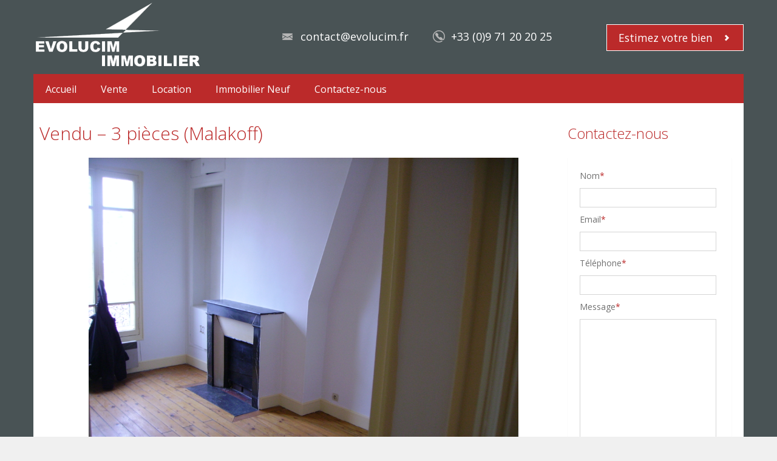

--- FILE ---
content_type: text/html; charset=UTF-8
request_url: http://www.evolucim.fr/bien-vendu/vendu-3-pieces-malakoff
body_size: 120433
content:
<!DOCTYPE html>
<html lang="fr-FR">
<head>
    <meta charset="UTF-8" />
    <meta name="viewport" content="width=device-width, initial-scale=1.0">
	
    <link href='http://fonts.googleapis.com/css?family=Open+Sans:400,700,300' rel='stylesheet' type='text/css'>
    <link rel="shortcut icon" href="http://www.evolucim.fr/wp-content/themes/evolucim/assets/img/favicon.png" type="image/png">
    <link rel="stylesheet" href="http://www.evolucim.fr/wp-content/themes/evolucim/assets/css/bootstrap.css" type="text/css">
    <link rel="stylesheet" href="http://www.evolucim.fr/wp-content/themes/evolucim/assets/css/bootstrap-responsive.css" type="text/css">
    <link rel="stylesheet" href="http://www.evolucim.fr/wp-content/themes/evolucim/assets/libraries/chosen/chosen.css" type="text/css">
    <link rel="stylesheet" href="http://www.evolucim.fr/wp-content/themes/evolucim/assets/libraries/bootstrap-fileupload/bootstrap-fileupload.css" type="text/css">
    <link rel="stylesheet" href="http://www.evolucim.fr/wp-content/themes/evolucim/assets/libraries/jquery-ui-1.10.2.custom/css/ui-lightness/jquery-ui-1.10.2.custom.min.css" type="text/css">
    <link rel="stylesheet" href="http://www.evolucim.fr/wp-content/themes/evolucim/assets/css/realia-red.css" type="text/css" id="color-variant-default">
	<link rel="stylesheet" href="http://www.evolucim.fr/wp-content/themes/evolucim/assets/css/flexslider.css" type="text/css" id="color-variant-default">
    <link rel="stylesheet" href="http://www.evolucim.fr/wp-content/themes/evolucim/style.css" type="text/css" id="color-variant">
	<link rel="stylesheet" href="http://www.evolucim.fr/wp-content/themes/evolucim/assets/css/bxslider.css" type="text/css" id="color-variant-default">

    <title>Vendu - 3 pièces (Malakoff) - Evolucim Immobilier</title>
	<meta name='robots' content='index, follow, max-video-preview:-1, max-snippet:-1, max-image-preview:large' />

	<!-- This site is optimized with the Yoast SEO plugin v20.4 - https://yoast.com/wordpress/plugins/seo/ -->
	<link rel="canonical" href="http://www.evolucim.fr/bien-vendu/vendu-3-pieces-malakoff" />
	<meta property="og:locale" content="fr_FR" />
	<meta property="og:type" content="article" />
	<meta property="og:title" content="Vendu - 3 pièces (Malakoff) - Evolucim Immobilier" />
	<meta property="og:description" content="Plein Centre ville de Malakoff, à quelques mètres de Paris (angle de la Rue Béranger et l’Avenue Pierre Larousse), vous êtes situés à deux pas des commerces et du marché, de la porte de Vanves et à 10 minutes à pieds du métro Ligne 13. Prévoir Rénovation (peinture, sol, électricité), au 1er étage sans ascenseur [&hellip;]" />
	<meta property="og:url" content="http://www.evolucim.fr/bien-vendu/vendu-3-pieces-malakoff" />
	<meta property="og:site_name" content="Evolucim Immobilier" />
	<meta property="article:published_time" content="2015-05-25T09:34:01+00:00" />
	<meta name="author" content="admin" />
	<meta name="twitter:label1" content="Écrit par" />
	<meta name="twitter:data1" content="admin" />
	<script type="application/ld+json" class="yoast-schema-graph">{"@context":"https://schema.org","@graph":[{"@type":"WebPage","@id":"http://www.evolucim.fr/bien-vendu/vendu-3-pieces-malakoff","url":"http://www.evolucim.fr/bien-vendu/vendu-3-pieces-malakoff","name":"Vendu - 3 pièces (Malakoff) - Evolucim Immobilier","isPartOf":{"@id":"http://www.evolucim.fr/#website"},"datePublished":"2015-05-25T09:34:01+00:00","dateModified":"2015-05-25T09:34:01+00:00","author":{"@id":"http://www.evolucim.fr/#/schema/person/27aa748be0b259165f3a25fef87186ea"},"breadcrumb":{"@id":"http://www.evolucim.fr/bien-vendu/vendu-3-pieces-malakoff#breadcrumb"},"inLanguage":"fr-FR","potentialAction":[{"@type":"ReadAction","target":["http://www.evolucim.fr/bien-vendu/vendu-3-pieces-malakoff"]}]},{"@type":"BreadcrumbList","@id":"http://www.evolucim.fr/bien-vendu/vendu-3-pieces-malakoff#breadcrumb","itemListElement":[{"@type":"ListItem","position":1,"name":"Home","item":"http://www.evolucim.fr/"},{"@type":"ListItem","position":2,"name":"Vendu &#8211; 3 pièces (Malakoff)"}]},{"@type":"WebSite","@id":"http://www.evolucim.fr/#website","url":"http://www.evolucim.fr/","name":"Evolucim Immobilier","description":"immobilier","potentialAction":[{"@type":"SearchAction","target":{"@type":"EntryPoint","urlTemplate":"http://www.evolucim.fr/?s={search_term_string}"},"query-input":"required name=search_term_string"}],"inLanguage":"fr-FR"},{"@type":"Person","@id":"http://www.evolucim.fr/#/schema/person/27aa748be0b259165f3a25fef87186ea","name":"admin","image":{"@type":"ImageObject","inLanguage":"fr-FR","@id":"http://www.evolucim.fr/#/schema/person/image/","url":"http://0.gravatar.com/avatar/f05ee1f8d2a7a555aa16d48032c731b8?s=96&d=mm&r=g","contentUrl":"http://0.gravatar.com/avatar/f05ee1f8d2a7a555aa16d48032c731b8?s=96&d=mm&r=g","caption":"admin"},"url":"http://www.evolucim.fr/author/admin"}]}</script>
	<!-- / Yoast SEO plugin. -->


<link rel="alternate" type="application/rss+xml" title="Evolucim Immobilier &raquo; Vendu &#8211; 3 pièces (Malakoff) Flux des commentaires" href="http://www.evolucim.fr/bien-vendu/vendu-3-pieces-malakoff/feed" />
<script type="text/javascript">
window._wpemojiSettings = {"baseUrl":"https:\/\/s.w.org\/images\/core\/emoji\/14.0.0\/72x72\/","ext":".png","svgUrl":"https:\/\/s.w.org\/images\/core\/emoji\/14.0.0\/svg\/","svgExt":".svg","source":{"concatemoji":"http:\/\/www.evolucim.fr\/wp-includes\/js\/wp-emoji-release.min.js?ver=6.2.8"}};
/*! This file is auto-generated */
!function(e,a,t){var n,r,o,i=a.createElement("canvas"),p=i.getContext&&i.getContext("2d");function s(e,t){p.clearRect(0,0,i.width,i.height),p.fillText(e,0,0);e=i.toDataURL();return p.clearRect(0,0,i.width,i.height),p.fillText(t,0,0),e===i.toDataURL()}function c(e){var t=a.createElement("script");t.src=e,t.defer=t.type="text/javascript",a.getElementsByTagName("head")[0].appendChild(t)}for(o=Array("flag","emoji"),t.supports={everything:!0,everythingExceptFlag:!0},r=0;r<o.length;r++)t.supports[o[r]]=function(e){if(p&&p.fillText)switch(p.textBaseline="top",p.font="600 32px Arial",e){case"flag":return s("\ud83c\udff3\ufe0f\u200d\u26a7\ufe0f","\ud83c\udff3\ufe0f\u200b\u26a7\ufe0f")?!1:!s("\ud83c\uddfa\ud83c\uddf3","\ud83c\uddfa\u200b\ud83c\uddf3")&&!s("\ud83c\udff4\udb40\udc67\udb40\udc62\udb40\udc65\udb40\udc6e\udb40\udc67\udb40\udc7f","\ud83c\udff4\u200b\udb40\udc67\u200b\udb40\udc62\u200b\udb40\udc65\u200b\udb40\udc6e\u200b\udb40\udc67\u200b\udb40\udc7f");case"emoji":return!s("\ud83e\udef1\ud83c\udffb\u200d\ud83e\udef2\ud83c\udfff","\ud83e\udef1\ud83c\udffb\u200b\ud83e\udef2\ud83c\udfff")}return!1}(o[r]),t.supports.everything=t.supports.everything&&t.supports[o[r]],"flag"!==o[r]&&(t.supports.everythingExceptFlag=t.supports.everythingExceptFlag&&t.supports[o[r]]);t.supports.everythingExceptFlag=t.supports.everythingExceptFlag&&!t.supports.flag,t.DOMReady=!1,t.readyCallback=function(){t.DOMReady=!0},t.supports.everything||(n=function(){t.readyCallback()},a.addEventListener?(a.addEventListener("DOMContentLoaded",n,!1),e.addEventListener("load",n,!1)):(e.attachEvent("onload",n),a.attachEvent("onreadystatechange",function(){"complete"===a.readyState&&t.readyCallback()})),(e=t.source||{}).concatemoji?c(e.concatemoji):e.wpemoji&&e.twemoji&&(c(e.twemoji),c(e.wpemoji)))}(window,document,window._wpemojiSettings);
</script>
<style type="text/css">
img.wp-smiley,
img.emoji {
	display: inline !important;
	border: none !important;
	box-shadow: none !important;
	height: 1em !important;
	width: 1em !important;
	margin: 0 0.07em !important;
	vertical-align: -0.1em !important;
	background: none !important;
	padding: 0 !important;
}
</style>
	<link rel='stylesheet' id='wp-block-library-css' href='http://www.evolucim.fr/wp-includes/css/dist/block-library/style.min.css?ver=6.2.8' type='text/css' media='all' />
<link rel='stylesheet' id='classic-theme-styles-css' href='http://www.evolucim.fr/wp-includes/css/classic-themes.min.css?ver=6.2.8' type='text/css' media='all' />
<style id='global-styles-inline-css' type='text/css'>
body{--wp--preset--color--black: #000000;--wp--preset--color--cyan-bluish-gray: #abb8c3;--wp--preset--color--white: #ffffff;--wp--preset--color--pale-pink: #f78da7;--wp--preset--color--vivid-red: #cf2e2e;--wp--preset--color--luminous-vivid-orange: #ff6900;--wp--preset--color--luminous-vivid-amber: #fcb900;--wp--preset--color--light-green-cyan: #7bdcb5;--wp--preset--color--vivid-green-cyan: #00d084;--wp--preset--color--pale-cyan-blue: #8ed1fc;--wp--preset--color--vivid-cyan-blue: #0693e3;--wp--preset--color--vivid-purple: #9b51e0;--wp--preset--gradient--vivid-cyan-blue-to-vivid-purple: linear-gradient(135deg,rgba(6,147,227,1) 0%,rgb(155,81,224) 100%);--wp--preset--gradient--light-green-cyan-to-vivid-green-cyan: linear-gradient(135deg,rgb(122,220,180) 0%,rgb(0,208,130) 100%);--wp--preset--gradient--luminous-vivid-amber-to-luminous-vivid-orange: linear-gradient(135deg,rgba(252,185,0,1) 0%,rgba(255,105,0,1) 100%);--wp--preset--gradient--luminous-vivid-orange-to-vivid-red: linear-gradient(135deg,rgba(255,105,0,1) 0%,rgb(207,46,46) 100%);--wp--preset--gradient--very-light-gray-to-cyan-bluish-gray: linear-gradient(135deg,rgb(238,238,238) 0%,rgb(169,184,195) 100%);--wp--preset--gradient--cool-to-warm-spectrum: linear-gradient(135deg,rgb(74,234,220) 0%,rgb(151,120,209) 20%,rgb(207,42,186) 40%,rgb(238,44,130) 60%,rgb(251,105,98) 80%,rgb(254,248,76) 100%);--wp--preset--gradient--blush-light-purple: linear-gradient(135deg,rgb(255,206,236) 0%,rgb(152,150,240) 100%);--wp--preset--gradient--blush-bordeaux: linear-gradient(135deg,rgb(254,205,165) 0%,rgb(254,45,45) 50%,rgb(107,0,62) 100%);--wp--preset--gradient--luminous-dusk: linear-gradient(135deg,rgb(255,203,112) 0%,rgb(199,81,192) 50%,rgb(65,88,208) 100%);--wp--preset--gradient--pale-ocean: linear-gradient(135deg,rgb(255,245,203) 0%,rgb(182,227,212) 50%,rgb(51,167,181) 100%);--wp--preset--gradient--electric-grass: linear-gradient(135deg,rgb(202,248,128) 0%,rgb(113,206,126) 100%);--wp--preset--gradient--midnight: linear-gradient(135deg,rgb(2,3,129) 0%,rgb(40,116,252) 100%);--wp--preset--duotone--dark-grayscale: url('#wp-duotone-dark-grayscale');--wp--preset--duotone--grayscale: url('#wp-duotone-grayscale');--wp--preset--duotone--purple-yellow: url('#wp-duotone-purple-yellow');--wp--preset--duotone--blue-red: url('#wp-duotone-blue-red');--wp--preset--duotone--midnight: url('#wp-duotone-midnight');--wp--preset--duotone--magenta-yellow: url('#wp-duotone-magenta-yellow');--wp--preset--duotone--purple-green: url('#wp-duotone-purple-green');--wp--preset--duotone--blue-orange: url('#wp-duotone-blue-orange');--wp--preset--font-size--small: 13px;--wp--preset--font-size--medium: 20px;--wp--preset--font-size--large: 36px;--wp--preset--font-size--x-large: 42px;--wp--preset--spacing--20: 0.44rem;--wp--preset--spacing--30: 0.67rem;--wp--preset--spacing--40: 1rem;--wp--preset--spacing--50: 1.5rem;--wp--preset--spacing--60: 2.25rem;--wp--preset--spacing--70: 3.38rem;--wp--preset--spacing--80: 5.06rem;--wp--preset--shadow--natural: 6px 6px 9px rgba(0, 0, 0, 0.2);--wp--preset--shadow--deep: 12px 12px 50px rgba(0, 0, 0, 0.4);--wp--preset--shadow--sharp: 6px 6px 0px rgba(0, 0, 0, 0.2);--wp--preset--shadow--outlined: 6px 6px 0px -3px rgba(255, 255, 255, 1), 6px 6px rgba(0, 0, 0, 1);--wp--preset--shadow--crisp: 6px 6px 0px rgba(0, 0, 0, 1);}:where(.is-layout-flex){gap: 0.5em;}body .is-layout-flow > .alignleft{float: left;margin-inline-start: 0;margin-inline-end: 2em;}body .is-layout-flow > .alignright{float: right;margin-inline-start: 2em;margin-inline-end: 0;}body .is-layout-flow > .aligncenter{margin-left: auto !important;margin-right: auto !important;}body .is-layout-constrained > .alignleft{float: left;margin-inline-start: 0;margin-inline-end: 2em;}body .is-layout-constrained > .alignright{float: right;margin-inline-start: 2em;margin-inline-end: 0;}body .is-layout-constrained > .aligncenter{margin-left: auto !important;margin-right: auto !important;}body .is-layout-constrained > :where(:not(.alignleft):not(.alignright):not(.alignfull)){max-width: var(--wp--style--global--content-size);margin-left: auto !important;margin-right: auto !important;}body .is-layout-constrained > .alignwide{max-width: var(--wp--style--global--wide-size);}body .is-layout-flex{display: flex;}body .is-layout-flex{flex-wrap: wrap;align-items: center;}body .is-layout-flex > *{margin: 0;}:where(.wp-block-columns.is-layout-flex){gap: 2em;}.has-black-color{color: var(--wp--preset--color--black) !important;}.has-cyan-bluish-gray-color{color: var(--wp--preset--color--cyan-bluish-gray) !important;}.has-white-color{color: var(--wp--preset--color--white) !important;}.has-pale-pink-color{color: var(--wp--preset--color--pale-pink) !important;}.has-vivid-red-color{color: var(--wp--preset--color--vivid-red) !important;}.has-luminous-vivid-orange-color{color: var(--wp--preset--color--luminous-vivid-orange) !important;}.has-luminous-vivid-amber-color{color: var(--wp--preset--color--luminous-vivid-amber) !important;}.has-light-green-cyan-color{color: var(--wp--preset--color--light-green-cyan) !important;}.has-vivid-green-cyan-color{color: var(--wp--preset--color--vivid-green-cyan) !important;}.has-pale-cyan-blue-color{color: var(--wp--preset--color--pale-cyan-blue) !important;}.has-vivid-cyan-blue-color{color: var(--wp--preset--color--vivid-cyan-blue) !important;}.has-vivid-purple-color{color: var(--wp--preset--color--vivid-purple) !important;}.has-black-background-color{background-color: var(--wp--preset--color--black) !important;}.has-cyan-bluish-gray-background-color{background-color: var(--wp--preset--color--cyan-bluish-gray) !important;}.has-white-background-color{background-color: var(--wp--preset--color--white) !important;}.has-pale-pink-background-color{background-color: var(--wp--preset--color--pale-pink) !important;}.has-vivid-red-background-color{background-color: var(--wp--preset--color--vivid-red) !important;}.has-luminous-vivid-orange-background-color{background-color: var(--wp--preset--color--luminous-vivid-orange) !important;}.has-luminous-vivid-amber-background-color{background-color: var(--wp--preset--color--luminous-vivid-amber) !important;}.has-light-green-cyan-background-color{background-color: var(--wp--preset--color--light-green-cyan) !important;}.has-vivid-green-cyan-background-color{background-color: var(--wp--preset--color--vivid-green-cyan) !important;}.has-pale-cyan-blue-background-color{background-color: var(--wp--preset--color--pale-cyan-blue) !important;}.has-vivid-cyan-blue-background-color{background-color: var(--wp--preset--color--vivid-cyan-blue) !important;}.has-vivid-purple-background-color{background-color: var(--wp--preset--color--vivid-purple) !important;}.has-black-border-color{border-color: var(--wp--preset--color--black) !important;}.has-cyan-bluish-gray-border-color{border-color: var(--wp--preset--color--cyan-bluish-gray) !important;}.has-white-border-color{border-color: var(--wp--preset--color--white) !important;}.has-pale-pink-border-color{border-color: var(--wp--preset--color--pale-pink) !important;}.has-vivid-red-border-color{border-color: var(--wp--preset--color--vivid-red) !important;}.has-luminous-vivid-orange-border-color{border-color: var(--wp--preset--color--luminous-vivid-orange) !important;}.has-luminous-vivid-amber-border-color{border-color: var(--wp--preset--color--luminous-vivid-amber) !important;}.has-light-green-cyan-border-color{border-color: var(--wp--preset--color--light-green-cyan) !important;}.has-vivid-green-cyan-border-color{border-color: var(--wp--preset--color--vivid-green-cyan) !important;}.has-pale-cyan-blue-border-color{border-color: var(--wp--preset--color--pale-cyan-blue) !important;}.has-vivid-cyan-blue-border-color{border-color: var(--wp--preset--color--vivid-cyan-blue) !important;}.has-vivid-purple-border-color{border-color: var(--wp--preset--color--vivid-purple) !important;}.has-vivid-cyan-blue-to-vivid-purple-gradient-background{background: var(--wp--preset--gradient--vivid-cyan-blue-to-vivid-purple) !important;}.has-light-green-cyan-to-vivid-green-cyan-gradient-background{background: var(--wp--preset--gradient--light-green-cyan-to-vivid-green-cyan) !important;}.has-luminous-vivid-amber-to-luminous-vivid-orange-gradient-background{background: var(--wp--preset--gradient--luminous-vivid-amber-to-luminous-vivid-orange) !important;}.has-luminous-vivid-orange-to-vivid-red-gradient-background{background: var(--wp--preset--gradient--luminous-vivid-orange-to-vivid-red) !important;}.has-very-light-gray-to-cyan-bluish-gray-gradient-background{background: var(--wp--preset--gradient--very-light-gray-to-cyan-bluish-gray) !important;}.has-cool-to-warm-spectrum-gradient-background{background: var(--wp--preset--gradient--cool-to-warm-spectrum) !important;}.has-blush-light-purple-gradient-background{background: var(--wp--preset--gradient--blush-light-purple) !important;}.has-blush-bordeaux-gradient-background{background: var(--wp--preset--gradient--blush-bordeaux) !important;}.has-luminous-dusk-gradient-background{background: var(--wp--preset--gradient--luminous-dusk) !important;}.has-pale-ocean-gradient-background{background: var(--wp--preset--gradient--pale-ocean) !important;}.has-electric-grass-gradient-background{background: var(--wp--preset--gradient--electric-grass) !important;}.has-midnight-gradient-background{background: var(--wp--preset--gradient--midnight) !important;}.has-small-font-size{font-size: var(--wp--preset--font-size--small) !important;}.has-medium-font-size{font-size: var(--wp--preset--font-size--medium) !important;}.has-large-font-size{font-size: var(--wp--preset--font-size--large) !important;}.has-x-large-font-size{font-size: var(--wp--preset--font-size--x-large) !important;}
.wp-block-navigation a:where(:not(.wp-element-button)){color: inherit;}
:where(.wp-block-columns.is-layout-flex){gap: 2em;}
.wp-block-pullquote{font-size: 1.5em;line-height: 1.6;}
</style>
<link rel='stylesheet' id='contact-form-7-css' href='http://www.evolucim.fr/wp-content/plugins/contact-form-7/includes/css/styles.css?ver=5.7.7' type='text/css' media='all' />
<link rel='stylesheet' id='wp-pagenavi-css' href='http://www.evolucim.fr/wp-content/plugins/wp-pagenavi/pagenavi-css.css?ver=2.70' type='text/css' media='all' />
<link rel="https://api.w.org/" href="http://www.evolucim.fr/wp-json/" /><link rel="alternate" type="application/json" href="http://www.evolucim.fr/wp-json/wp/v2/posts/588" /><link rel="EditURI" type="application/rsd+xml" title="RSD" href="http://www.evolucim.fr/xmlrpc.php?rsd" />
<link rel="wlwmanifest" type="application/wlwmanifest+xml" href="http://www.evolucim.fr/wp-includes/wlwmanifest.xml" />
<meta name="generator" content="WordPress 6.2.8" />
<link rel='shortlink' href='http://www.evolucim.fr/?p=588' />
<link rel="alternate" type="application/json+oembed" href="http://www.evolucim.fr/wp-json/oembed/1.0/embed?url=http%3A%2F%2Fwww.evolucim.fr%2Fbien-vendu%2Fvendu-3-pieces-malakoff" />
<link rel="alternate" type="text/xml+oembed" href="http://www.evolucim.fr/wp-json/oembed/1.0/embed?url=http%3A%2F%2Fwww.evolucim.fr%2Fbien-vendu%2Fvendu-3-pieces-malakoff&#038;format=xml" />
</head>
<body class="post-template-default single single-post postid-588 single-format-standard header-light">
<div id="wrapper-outer" >
    <div id="wrapper">
        <div id="wrapper-inner">

            <!-- HEADER -->
            <div id="header-wrapper">
                <div id="header">
                    <div id="header-inner">
                        <div class="container">
                            <div class="navbar">
                                <div class="navbar-inner">
                                    <div class="row">
									<div class="top-shadow"></div>
                                        <div class="logo-wrapper span4">
                                            <a href="#nav" class="hidden-desktop" id="btn-nav">Toggle navigation</a>

                                            <div class="logo">
                                                <a href="http://www.evolucim.fr/" title="Home">
                                                    <img src="http://www.evolucim.fr/wp-content/themes/evolucim/assets/img/logo.png" alt="Home">
                                                </a>
                                            </div><!-- /.logo -->

                                        </div><!-- /.logo-wrapper -->

                                        <div class="info">
                                            <div class="site-email">
                                                <a href="mailto:contact@evolucim.fr">contact@evolucim.fr</a>
                                            </div><!-- /.site-email -->

                                            <div class="site-phone">
                                                <span>+33 (0)9 71 20 20 25</span>
                                            </div><!-- /.site-phone -->
                                        </div><!-- /.info -->

                                        <a class="btn btn-primary btn-large list-your-property arrow-right" href="http://www.evolucim.fr/estimation"">Estimez votre bien</a>
                                    </div><!-- /.row -->
                                </div><!-- /.navbar-inner -->
                            </div><!-- /.navbar -->
                        </div><!-- /.container -->
                    </div><!-- /#header-inner -->
                </div><!-- /#header -->
            </div><!-- /#header-wrapper -->

            <!-- NAVIGATION -->
            <div id="navigation">
                <div class="container">
                    <div class="navigation-wrapper">
                        <div class="navigation clearfix-normal">

                            <ul class="nav">
                                <li>
                                    <a href="http://www.evolucim.fr/">Accueil</a>
                                </li>
                                <li><a href="http://www.evolucim.fr/category/vente">Vente</a></li>
                                <li><a href="http://www.evolucim.fr/category/location">Location</a></li>
                                <li><a href="http://www.evolucim.fr/category/immobilier-neuf" >Immobilier Neuf</a></li>
                                <li><a href="http://www.evolucim.fr/contactez-nous">Contactez-nous</a></li>
                            </ul><!-- /.nav -->

                          

                            
                        </div><!-- /.navigation -->
                    </div><!-- /.navigation-wrapper -->
                </div><!-- /.container -->
            </div><!-- /.navigation -->

            <!-- CONTENT -->
            <div id="content">
<div class="container">
    <div id="main">
        <div class="row">
            <div class="span9">
                <h1 class="page-header">Vendu &#8211; 3 pièces (Malakoff)</h1>
				                <div class="carousel property">
                    <div class="preview">
                    <img src="http://www.evolucim.fr/wp-content/uploads/2015/05/IMGP0013.jpg" alt="">
                    </div><!-- /.preview -->

                    <div class="content">

                        <a class="carousel-prev" href="#">Previous</a>
                        <a class="carousel-next" href="#">Next</a>
						
                        <ul>
															<li class="active">
                    <img src="http://www.evolucim.fr/wp-content/uploads/2015/05/IMGP0013.jpg" alt="">
								</li>
							                        </ul>
                    </div>
                    <!-- /.content -->
                </div>
                <!-- /.carousel -->

                <div class="property-detail">
                    <div class="pull-left overview span4">
                        <div class="row">
                            <div class="span4">
                                <table>
                                    <tr>
                                        <th>Prix:</th>
                                        <td>195 000€</td>
                                    </tr>
                                    <tr>
                                        <th>Honoraires d’agence:</th>
                                        <td>NC</td>
                                    </tr>
                                    
                                    <tr>
                                        <td class="autre_honoraire" colspan="2"></td>
                                    </tr>
                                    
                                    <tr>
                                        <th>Type:</th>
                                        <td>Appartement</td>
                                    </tr>
                                    <tr>
                                        <th>Etage :</th>
                                        <td>1er</td>
                                    </tr>
                                    <tr>
                                        <th>Ascenseur :</th>
                                        <td>Non</td>
                                    </tr>
                                   
                                    <tr>
                                        <th>Superficie:</th>
                                        <td>41,55 M2</td>
                                    </tr>
                                     <tr>
                                        <th>Année de construction:</th>
                                        <td>NC</td>
                                    </tr>
                                     <tr>
                                        <th>Parking:</th>
                                        <td>Non</td>
                                    </tr>
                                     <tr>
                                        <th>Cave:</th>
                                        <td>Non</td>
                                    </tr>
                                </table>
                            </div>
                            <!-- /.span2 -->
                        </div>
                        <!-- /.row -->
                    </div>

                  <div class="span4">  <p><p style="text-align: justify;">Plein Centre ville de Malakoff, à quelques mètres de Paris (angle de la Rue Béranger et l’Avenue Pierre Larousse), vous êtes situés à deux pas des commerces et du marché, de la porte de Vanves et à 10 minutes à pieds du métro Ligne 13. Prévoir Rénovation (peinture, sol, électricité), au 1<sup>er</sup> étage sans ascenseur d’un immeuble de 3 étages entièrement ravalé (façade et parties communes). Emplacement très prisé et rare sur Malakoff. Possibilité de créer un bel espace de vie. Parfait pour investisseur ou jeune couple.</p>
</p></div>
					<div class="clear"></div>
                    <h2>Fiche détaillée du bien </h2>

                    <div class="row">
                        <ul class="span3">
                            <li  class="checked-title" >
                                 Equipement:	
                            </li>
																						  
                            
														
							
							
								  
                            
														
							
							
								  
                            
														<li class="checked">
                                TV Câble                            </li>
														
							
							
								  
                            
														
							
							
								  
                            
														<li class="checked">
                                Digicode                            </li>
														
							
							
								  
                            
														
							
							
								  
                            
														
							
							
								  
                            
														<li class="checked">
                                Parquet                            </li>
														
							
							
								  
                            
														
							
							
								  
                            
														
							
							
								  
                            
														
							
							
								  
                            
														
							
							
								  
                            
														<li class="checked">
                                Chauffage Individuel                            </li>
														
							
							
								  
                            
														
							
							
														
							
							                            
                        </ul>
													
							
						                        
                        
						<div class="clear"></div>
												
                                                
                    </div>

                    					
                </div>

            </div>
            <div class="sidebar span3">
                
                <div class="widget contact">
    <div class="title">
        <h2 class="block-title">Contactez-nous</h2>
    </div><!-- /.title -->

    <div class="content">
        
<div class="wpcf7 no-js" id="wpcf7-f44-o1" lang="fr-FR" dir="ltr">
<div class="screen-reader-response"><p role="status" aria-live="polite" aria-atomic="true"></p> <ul></ul></div>
<form action="/bien-vendu/vendu-3-pieces-malakoff#wpcf7-f44-o1" method="post" class="wpcf7-form init" aria-label="Formulaire de contact" novalidate="novalidate" data-status="init">
<div style="display: none;">
<input type="hidden" name="_wpcf7" value="44" />
<input type="hidden" name="_wpcf7_version" value="5.7.7" />
<input type="hidden" name="_wpcf7_locale" value="fr_FR" />
<input type="hidden" name="_wpcf7_unit_tag" value="wpcf7-f44-o1" />
<input type="hidden" name="_wpcf7_container_post" value="0" />
<input type="hidden" name="_wpcf7_posted_data_hash" value="" />
</div>
<div class="control-group">
	<p><label class="control-label" for="inputName">Nom<span class="form-required" title="This field is required.">*</span></label>
	</p>
	<div class="controls">
		<p><span class="wpcf7-form-control-wrap" data-name="your-name"><input size="40" class="wpcf7-form-control wpcf7-text wpcf7-validates-as-required" aria-required="true" aria-invalid="false" value="" type="text" name="your-name" /></span>
		</p>
	</div>
</div>
<div class="control-group">
	<p><label class="control-label" for="inputEmail">Email<span class="form-required" title="This field is required.">*</span></label>
	</p>
	<div class="controls">
		<p><span class="wpcf7-form-control-wrap" data-name="your-email"><input size="40" class="wpcf7-form-control wpcf7-text wpcf7-validates-as-required" aria-required="true" aria-invalid="false" value="" type="text" name="your-email" /></span>
		</p>
	</div>
</div>
<div class="control-group">
	<p><label class="control-label" for="inputTel">Téléphone<span class="form-required" title="This field is required.">*</span></label>
	</p>
	<div class="controls">
		<p><span class="wpcf7-form-control-wrap" data-name="your-phone"><input size="40" class="wpcf7-form-control wpcf7-text wpcf7-validates-as-required" aria-required="true" aria-invalid="false" value="" type="text" name="your-phone" /></span>
		</p>
	</div>
</div>
<div class="control-group">
	<p><label class="control-label" for="inputMessage">Message<span class="form-required" title="This field is required.">*</span></label>
	</p>
	<div class="controls">
		<p><span class="wpcf7-form-control-wrap" data-name="your-message"><textarea cols="40" rows="10" class="wpcf7-form-control wpcf7-textarea" aria-invalid="false" name="your-message"></textarea></span>
		</p>
	</div>
</div>
<div class="form-actions">
	<p><input class="wpcf7-form-control has-spinner wpcf7-submit btn btn-primary arrow-right" type="submit" value="Envoyer" />
	</p>
</div><div class="wpcf7-response-output" aria-hidden="true"></div>
</form>
</div>
    </div><!-- /.content -->
</div><!-- /.widget -->
                            </div>
        </div>
    </div>
</div>

    </div><!-- /#content -->
</div><!-- /#wrapper-inner -->

<div id="footer-wrapper">
<div class="container">
    <div id="footer-top">
        <div id="footer-top-inner" class="container">
            <div class="row">
                <div class="widget properties span3">
					                    <div class="title">
                        <h2>Ils nous ont fait confiance </h2>
                    </div><!-- /.title -->

                    <div class="content" >
					<div class="flexslider-footer">
					
										
					
                        <div class="property">
                            <div class="image">
                                <a href="http://www.evolucim.fr/bien-vendu/appartement-2-pieces-paris-17eme-24"></a>
                                                    <img src="http://www.evolucim.fr/wp-content/uploads/2024/01/IMG_1862-270x180.jpg" alt="">
                            </div><!-- /.image -->
                            <div class="wrapper">
                                <div class="title">
                                    <h3>
                                        <a href="http://www.evolucim.fr/bien-vendu/appartement-2-pieces-paris-17eme-24">Appartement 2 Pièces (Paris..</a>
                                    </h3>
                                </div><!-- /.title -->
                                <div class="location"></div><!-- /.location -->
                                <div class="price">€440 000 € HAI</div><!-- /.price -->
                            </div><!-- /.wrapper -->
                        </div><!-- /.property -->
					
										
					
                        <div class="property">
                            <div class="image">
                                <a href="http://www.evolucim.fr/bien-vendu/studio-paris-11eme"></a>
                                                    <img src="http://www.evolucim.fr/wp-content/uploads/2023/12/IMG_1282-270x180.jpg" alt="">
                            </div><!-- /.image -->
                            <div class="wrapper">
                                <div class="title">
                                    <h3>
                                        <a href="http://www.evolucim.fr/bien-vendu/studio-paris-11eme">Studio (Paris 11ème)</a>
                                    </h3>
                                </div><!-- /.title -->
                                <div class="location"></div><!-- /.location -->
                                <div class="price">€137 000 € HAI</div><!-- /.price -->
                            </div><!-- /.wrapper -->
                        </div><!-- /.property -->
					
										
					
                        <div class="property">
                            <div class="image">
                                <a href="http://www.evolucim.fr/bien-vendu/appartement-2-pieces-4"></a>
                                                    <img src="http://www.evolucim.fr/wp-content/uploads/2023/04/Capture-Sejour-270x180.jpg" alt="">
                            </div><!-- /.image -->
                            <div class="wrapper">
                                <div class="title">
                                    <h3>
                                        <a href="http://www.evolucim.fr/bien-vendu/appartement-2-pieces-4">Appartement 2 Pièces (Paris..</a>
                                    </h3>
                                </div><!-- /.title -->
                                <div class="location"></div><!-- /.location -->
                                <div class="price">€335 000 € HAI</div><!-- /.price -->
                            </div><!-- /.wrapper -->
                        </div><!-- /.property -->
					
										
					
                        <div class="property">
                            <div class="image">
                                <a href="http://www.evolucim.fr/bien-vendu/appartement-2-pieces-77-380-combs-la-ville"></a>
                                                    <img src="http://www.evolucim.fr/wp-content/uploads/2022/10/IMG_6979-270x180.jpg" alt="">
                            </div><!-- /.image -->
                            <div class="wrapper">
                                <div class="title">
                                    <h3>
                                        <a href="http://www.evolucim.fr/bien-vendu/appartement-2-pieces-77-380-combs-la-ville">Appartement 2 Pièces (77..</a>
                                    </h3>
                                </div><!-- /.title -->
                                <div class="location"></div><!-- /.location -->
                                <div class="price">€158 000 € HAI</div><!-- /.price -->
                            </div><!-- /.wrapper -->
                        </div><!-- /.property -->
					
										
					
                        <div class="property">
                            <div class="image">
                                <a href="http://www.evolucim.fr/bien-vendu/maison-3-pieces-77-380-combs-la-ville"></a>
                                                    <img src="http://www.evolucim.fr/wp-content/uploads/2022/07/Jardin-270x180.jpg" alt="">
                            </div><!-- /.image -->
                            <div class="wrapper">
                                <div class="title">
                                    <h3>
                                        <a href="http://www.evolucim.fr/bien-vendu/maison-3-pieces-77-380-combs-la-ville">Maison 3 Pièces (77..</a>
                                    </h3>
                                </div><!-- /.title -->
                                <div class="location"></div><!-- /.location -->
                                <div class="price">€299 000 € HAI</div><!-- /.price -->
                            </div><!-- /.wrapper -->
                        </div><!-- /.property -->
					
										
					
                        <div class="property">
                            <div class="image">
                                <a href="http://www.evolucim.fr/bien-vendu/studio-paris-18eme-2"></a>
                                                    <img src="http://www.evolucim.fr/wp-content/uploads/2022/05/Capture-270x180.jpg" alt="">
                            </div><!-- /.image -->
                            <div class="wrapper">
                                <div class="title">
                                    <h3>
                                        <a href="http://www.evolucim.fr/bien-vendu/studio-paris-18eme-2">Studio (Paris 18ème)</a>
                                    </h3>
                                </div><!-- /.title -->
                                <div class="location"></div><!-- /.location -->
                                <div class="price">€226 600 € HAI</div><!-- /.price -->
                            </div><!-- /.wrapper -->
                        </div><!-- /.property -->
					
										
					
                        <div class="property">
                            <div class="image">
                                <a href="http://www.evolucim.fr/bien-vendu/studio-paris-17eme-7"></a>
                                                    <img src="http://www.evolucim.fr/wp-content/uploads/2022/03/IMG_4322.jpg" alt="">
                            </div><!-- /.image -->
                            <div class="wrapper">
                                <div class="title">
                                    <h3>
                                        <a href="http://www.evolucim.fr/bien-vendu/studio-paris-17eme-7">Studio (Paris 17ème)</a>
                                    </h3>
                                </div><!-- /.title -->
                                <div class="location"></div><!-- /.location -->
                                <div class="price">€165 400 € HAI</div><!-- /.price -->
                            </div><!-- /.wrapper -->
                        </div><!-- /.property -->
					
										
					
                        <div class="property">
                            <div class="image">
                                <a href="http://www.evolucim.fr/bien-vendu/appartement-3-4-pieces-paris-12eme"></a>
                                                    <img src="http://www.evolucim.fr/wp-content/uploads/2022/02/Capture-6.-270x180.jpg" alt="">
                            </div><!-- /.image -->
                            <div class="wrapper">
                                <div class="title">
                                    <h3>
                                        <a href="http://www.evolucim.fr/bien-vendu/appartement-3-4-pieces-paris-12eme">Appartement 3/4 Pièces (Paris..</a>
                                    </h3>
                                </div><!-- /.title -->
                                <div class="location"></div><!-- /.location -->
                                <div class="price">€900 000 € HAI</div><!-- /.price -->
                            </div><!-- /.wrapper -->
                        </div><!-- /.property -->
					
										
					
                        <div class="property">
                            <div class="image">
                                <a href="http://www.evolucim.fr/bien-vendu/appartement-2-pieces-paris-17eme-20"></a>
                                                    <img src="http://www.evolucim.fr/wp-content/uploads/2022/01/Capture-1-270x180.jpg" alt="">
                            </div><!-- /.image -->
                            <div class="wrapper">
                                <div class="title">
                                    <h3>
                                        <a href="http://www.evolucim.fr/bien-vendu/appartement-2-pieces-paris-17eme-20">Appartement 2 Pièces (Paris..</a>
                                    </h3>
                                </div><!-- /.title -->
                                <div class="location"></div><!-- /.location -->
                                <div class="price">€329 600 € HAI</div><!-- /.price -->
                            </div><!-- /.wrapper -->
                        </div><!-- /.property -->
					
										
					
                        <div class="property">
                            <div class="image">
                                <a href="http://www.evolucim.fr/bien-vendu/appartement-2-pieces-paris-17eme-19"></a>
                                                    <img src="http://www.evolucim.fr/wp-content/uploads/2021/10/sejour-270x180.jpg" alt="">
                            </div><!-- /.image -->
                            <div class="wrapper">
                                <div class="title">
                                    <h3>
                                        <a href="http://www.evolucim.fr/bien-vendu/appartement-2-pieces-paris-17eme-19">Appartement 2 Pièces (Paris..</a>
                                    </h3>
                                </div><!-- /.title -->
                                <div class="location"></div><!-- /.location -->
                                <div class="price">€330 000 € HAI</div><!-- /.price -->
                            </div><!-- /.wrapper -->
                        </div><!-- /.property -->
					
										
					
                        <div class="property">
                            <div class="image">
                                <a href="http://www.evolucim.fr/bien-vendu/appartement-3-pieces-paris-17eme-6"></a>
                                                    <img src="http://www.evolucim.fr/wp-content/uploads/2021/06/Capture-270x180.jpg" alt="">
                            </div><!-- /.image -->
                            <div class="wrapper">
                                <div class="title">
                                    <h3>
                                        <a href="http://www.evolucim.fr/bien-vendu/appartement-3-pieces-paris-17eme-6">Appartement 3 pièces (Paris..</a>
                                    </h3>
                                </div><!-- /.title -->
                                <div class="location"></div><!-- /.location -->
                                <div class="price">€655 000 € HAI</div><!-- /.price -->
                            </div><!-- /.wrapper -->
                        </div><!-- /.property -->
					
										
					
                        <div class="property">
                            <div class="image">
                                <a href="http://www.evolucim.fr/bien-vendu/appartement-1-piece-75011-paris"></a>
                                                    <img src="http://www.evolucim.fr/wp-content/uploads/2020/09/DSC_0019.jpg" alt="">
                            </div><!-- /.image -->
                            <div class="wrapper">
                                <div class="title">
                                    <h3>
                                        <a href="http://www.evolucim.fr/bien-vendu/appartement-1-piece-75011-paris">Appartement 1 pièce (75011..</a>
                                    </h3>
                                </div><!-- /.title -->
                                <div class="location"></div><!-- /.location -->
                                <div class="price">€325 000 € HAI</div><!-- /.price -->
                            </div><!-- /.wrapper -->
                        </div><!-- /.property -->
					
										
					
                        <div class="property">
                            <div class="image">
                                <a href="http://www.evolucim.fr/bien-vendu/appartement-3-pieces-paris-17eme-5"></a>
                                                    <img src="http://www.evolucim.fr/wp-content/uploads/2020/08/1.jpg" alt="">
                            </div><!-- /.image -->
                            <div class="wrapper">
                                <div class="title">
                                    <h3>
                                        <a href="http://www.evolucim.fr/bien-vendu/appartement-3-pieces-paris-17eme-5">Appartement 2/3 Pièces (Paris..</a>
                                    </h3>
                                </div><!-- /.title -->
                                <div class="location"></div><!-- /.location -->
                                <div class="price">€417 000 € FAI</div><!-- /.price -->
                            </div><!-- /.wrapper -->
                        </div><!-- /.property -->
					
										
					
                        <div class="property">
                            <div class="image">
                                <a href="http://www.evolucim.fr/bien-vendu/appartement-2-pieces-levallois-perret"></a>
                                                    <img src="http://www.evolucim.fr/wp-content/uploads/2020/03/1VUE1-270x180.jpg" alt="">
                            </div><!-- /.image -->
                            <div class="wrapper">
                                <div class="title">
                                    <h3>
                                        <a href="http://www.evolucim.fr/bien-vendu/appartement-2-pieces-levallois-perret">Appartement 2 pièces (Levallois-Perret)</a>
                                    </h3>
                                </div><!-- /.title -->
                                <div class="location"></div><!-- /.location -->
                                <div class="price">€379 000 € FAI</div><!-- /.price -->
                            </div><!-- /.wrapper -->
                        </div><!-- /.property -->
					
										
					
                        <div class="property">
                            <div class="image">
                                <a href="http://www.evolucim.fr/bien-vendu/loft-4-5-pieces"></a>
                                                    <img src="http://www.evolucim.fr/wp-content/uploads/2020/01/Salon.-1-270x180.jpg" alt="">
                            </div><!-- /.image -->
                            <div class="wrapper">
                                <div class="title">
                                    <h3>
                                        <a href="http://www.evolucim.fr/bien-vendu/loft-4-5-pieces">Loft 4/5 Pièces (Asnières)</a>
                                    </h3>
                                </div><!-- /.title -->
                                <div class="location"></div><!-- /.location -->
                                <div class="price">€1 320 000 € FAI</div><!-- /.price -->
                            </div><!-- /.wrapper -->
                        </div><!-- /.property -->
					
										
					
                        <div class="property">
                            <div class="image">
                                <a href="http://www.evolucim.fr/bien-vendu/appartement-2-pieces-paris-17eme-16"></a>
                                                    <img src="http://www.evolucim.fr/wp-content/uploads/2019/12/Capture-270x180.jpg" alt="">
                            </div><!-- /.image -->
                            <div class="wrapper">
                                <div class="title">
                                    <h3>
                                        <a href="http://www.evolucim.fr/bien-vendu/appartement-2-pieces-paris-17eme-16">Appartement 2 Pièces (Paris..</a>
                                    </h3>
                                </div><!-- /.title -->
                                <div class="location"></div><!-- /.location -->
                                <div class="price">€407 000 € FAI</div><!-- /.price -->
                            </div><!-- /.wrapper -->
                        </div><!-- /.property -->
					
										
					
                        <div class="property">
                            <div class="image">
                                <a href="http://www.evolucim.fr/bien-vendu/appartement-2-pieces-issy-les-moulineaux"></a>
                                                    <img src="http://www.evolucim.fr/wp-content/uploads/2019/10/2.jpg" alt="">
                            </div><!-- /.image -->
                            <div class="wrapper">
                                <div class="title">
                                    <h3>
                                        <a href="http://www.evolucim.fr/bien-vendu/appartement-2-pieces-issy-les-moulineaux">Appartement 2 pièces (Issy-les-Moulineaux)</a>
                                    </h3>
                                </div><!-- /.title -->
                                <div class="location"></div><!-- /.location -->
                                <div class="price">€325 000 € FAI</div><!-- /.price -->
                            </div><!-- /.wrapper -->
                        </div><!-- /.property -->
					
										
					
                        <div class="property">
                            <div class="image">
                                <a href="http://www.evolucim.fr/bien-vendu/appartement-2-pieces-paris-18eme-4"></a>
                                                    <img src="http://www.evolucim.fr/wp-content/uploads/2019/04/DSC_0840.jpg" alt="">
                            </div><!-- /.image -->
                            <div class="wrapper">
                                <div class="title">
                                    <h3>
                                        <a href="http://www.evolucim.fr/bien-vendu/appartement-2-pieces-paris-18eme-4">Appartement 2 pièces (Paris..</a>
                                    </h3>
                                </div><!-- /.title -->
                                <div class="location"></div><!-- /.location -->
                                <div class="price">€392 000 € FAI</div><!-- /.price -->
                            </div><!-- /.wrapper -->
                        </div><!-- /.property -->
					
										
					
                        <div class="property">
                            <div class="image">
                                <a href="http://www.evolucim.fr/bien-vendu/appartement-2-pieces-paris-18eme-3"></a>
                                                    <img src="http://www.evolucim.fr/wp-content/uploads/2019/02/1-1-270x180.jpg" alt="">
                            </div><!-- /.image -->
                            <div class="wrapper">
                                <div class="title">
                                    <h3>
                                        <a href="http://www.evolucim.fr/bien-vendu/appartement-2-pieces-paris-18eme-3">Appartement 2 pièces (Paris..</a>
                                    </h3>
                                </div><!-- /.title -->
                                <div class="location"></div><!-- /.location -->
                                <div class="price">€329 600 € FAI</div><!-- /.price -->
                            </div><!-- /.wrapper -->
                        </div><!-- /.property -->
					
										
					
                        <div class="property">
                            <div class="image">
                                <a href="http://www.evolucim.fr/bien-vendu/appartement-3-pieces-paris-15eme"></a>
                                                    <img src="http://www.evolucim.fr/wp-content/uploads/2019/02/1-270x180.jpg" alt="">
                            </div><!-- /.image -->
                            <div class="wrapper">
                                <div class="title">
                                    <h3>
                                        <a href="http://www.evolucim.fr/bien-vendu/appartement-3-pieces-paris-15eme">Appartement 3 pièces (Paris..</a>
                                    </h3>
                                </div><!-- /.title -->
                                <div class="location"></div><!-- /.location -->
                                <div class="price">€489 000 € FAI</div><!-- /.price -->
                            </div><!-- /.wrapper -->
                        </div><!-- /.property -->
					
										
					
                        <div class="property">
                            <div class="image">
                                <a href="http://www.evolucim.fr/bien-vendu/appartement-3-pieces-paris-17eme-4"></a>
                                                    <img src="http://www.evolucim.fr/wp-content/uploads/2019/01/SAM2-270x180.jpg" alt="">
                            </div><!-- /.image -->
                            <div class="wrapper">
                                <div class="title">
                                    <h3>
                                        <a href="http://www.evolucim.fr/bien-vendu/appartement-3-pieces-paris-17eme-4">Appartement 3 pièces (Paris..</a>
                                    </h3>
                                </div><!-- /.title -->
                                <div class="location"></div><!-- /.location -->
                                <div class="price">€910 000 € FAI</div><!-- /.price -->
                            </div><!-- /.wrapper -->
                        </div><!-- /.property -->
					
										
					
                        <div class="property">
                            <div class="image">
                                <a href="http://www.evolucim.fr/bien-vendu/appartement-2-pieces-paris-17eme-13"></a>
                                                    <img src="http://www.evolucim.fr/wp-content/uploads/2018/07/DSC_0348-270x180.jpg" alt="">
                            </div><!-- /.image -->
                            <div class="wrapper">
                                <div class="title">
                                    <h3>
                                        <a href="http://www.evolucim.fr/bien-vendu/appartement-2-pieces-paris-17eme-13">Appartement 2 pièces (Paris..</a>
                                    </h3>
                                </div><!-- /.title -->
                                <div class="location"></div><!-- /.location -->
                                <div class="price">€230 000 € FAI</div><!-- /.price -->
                            </div><!-- /.wrapper -->
                        </div><!-- /.property -->
					
										
					
                        <div class="property">
                            <div class="image">
                                <a href="http://www.evolucim.fr/bien-vendu/appartement-3-pieces-vanves-92-170"></a>
                                                    <img src="http://www.evolucim.fr/wp-content/uploads/2018/05/Capture-plan.-270x180.jpg" alt="">
                            </div><!-- /.image -->
                            <div class="wrapper">
                                <div class="title">
                                    <h3>
                                        <a href="http://www.evolucim.fr/bien-vendu/appartement-3-pieces-vanves-92-170">Appartement 3 pièces (Vanves..</a>
                                    </h3>
                                </div><!-- /.title -->
                                <div class="location"></div><!-- /.location -->
                                <div class="price">€550 000 € FAI</div><!-- /.price -->
                            </div><!-- /.wrapper -->
                        </div><!-- /.property -->
					
										
					
                        <div class="property">
                            <div class="image">
                                <a href="http://www.evolucim.fr/bien-vendu/appartement-2-pieces-paris-17eme-11"></a>
                                                    <img src="http://www.evolucim.fr/wp-content/uploads/2018/03/1-270x180.jpg" alt="">
                            </div><!-- /.image -->
                            <div class="wrapper">
                                <div class="title">
                                    <h3>
                                        <a href="http://www.evolucim.fr/bien-vendu/appartement-2-pieces-paris-17eme-11">Appartement 2 pièces (Paris..</a>
                                    </h3>
                                </div><!-- /.title -->
                                <div class="location"></div><!-- /.location -->
                                <div class="price">€370 000 € FAI</div><!-- /.price -->
                            </div><!-- /.wrapper -->
                        </div><!-- /.property -->
					
										
					
                        <div class="property">
                            <div class="image">
                                <a href="http://www.evolucim.fr/bien-vendu/appartement-2-pieces-paris-18eme-2"></a>
                                                    <img src="http://www.evolucim.fr/wp-content/uploads/2018/01/1-270x180.jpg" alt="">
                            </div><!-- /.image -->
                            <div class="wrapper">
                                <div class="title">
                                    <h3>
                                        <a href="http://www.evolucim.fr/bien-vendu/appartement-2-pieces-paris-18eme-2">Appartement 2 pièces (Paris..</a>
                                    </h3>
                                </div><!-- /.title -->
                                <div class="location"></div><!-- /.location -->
                                <div class="price">€198 000 € FAI</div><!-- /.price -->
                            </div><!-- /.wrapper -->
                        </div><!-- /.property -->
					
										
					
                        <div class="property">
                            <div class="image">
                                <a href="http://www.evolucim.fr/bien-vendu/appartement-2-pieces-paris-17eme-9"></a>
                                                    <img src="http://www.evolucim.fr/wp-content/uploads/2017/11/DSC_0545-270x180.jpg" alt="">
                            </div><!-- /.image -->
                            <div class="wrapper">
                                <div class="title">
                                    <h3>
                                        <a href="http://www.evolucim.fr/bien-vendu/appartement-2-pieces-paris-17eme-9">Studio (Paris 17ème)</a>
                                    </h3>
                                </div><!-- /.title -->
                                <div class="location"></div><!-- /.location -->
                                <div class="price">€230 000€ FAI</div><!-- /.price -->
                            </div><!-- /.wrapper -->
                        </div><!-- /.property -->
					
										
					
                        <div class="property">
                            <div class="image">
                                <a href="http://www.evolucim.fr/bien-vendu/appartement-4-pieces-boulogne-billancourt"></a>
                                                    <img src="http://www.evolucim.fr/wp-content/uploads/2017/10/SEJOUR2-270x180.jpg" alt="">
                            </div><!-- /.image -->
                            <div class="wrapper">
                                <div class="title">
                                    <h3>
                                        <a href="http://www.evolucim.fr/bien-vendu/appartement-4-pieces-boulogne-billancourt">Appartement 4 pièces (Boulogne..</a>
                                    </h3>
                                </div><!-- /.title -->
                                <div class="location"></div><!-- /.location -->
                                <div class="price">€1 050 000 € </div><!-- /.price -->
                            </div><!-- /.wrapper -->
                        </div><!-- /.property -->
					
										
					
                        <div class="property">
                            <div class="image">
                                <a href="http://www.evolucim.fr/bien-vendu/immeuble-colombes-92700"></a>
                                                    <img src="http://www.evolucim.fr/wp-content/uploads/2017/09/IMG_0728-270x180.jpg" alt="">
                            </div><!-- /.image -->
                            <div class="wrapper">
                                <div class="title">
                                    <h3>
                                        <a href="http://www.evolucim.fr/bien-vendu/immeuble-colombes-92700">Immeuble (COLOMBES 92700)</a>
                                    </h3>
                                </div><!-- /.title -->
                                <div class="location"></div><!-- /.location -->
                                <div class="price">€1 242 000 € FAI</div><!-- /.price -->
                            </div><!-- /.wrapper -->
                        </div><!-- /.property -->
					
										
					
                        <div class="property">
                            <div class="image">
                                <a href="http://www.evolucim.fr/bien-vendu/appartement-6-pieces-75116-paris"></a>
                                                    <img src="http://www.evolucim.fr/wp-content/uploads/2017/09/IMG_8613-270x180.jpg" alt="">
                            </div><!-- /.image -->
                            <div class="wrapper">
                                <div class="title">
                                    <h3>
                                        <a href="http://www.evolucim.fr/bien-vendu/appartement-6-pieces-75116-paris">Appartement 6 pièces (75116..</a>
                                    </h3>
                                </div><!-- /.title -->
                                <div class="location"></div><!-- /.location -->
                                <div class="price">€2 900 000 € FAI</div><!-- /.price -->
                            </div><!-- /.wrapper -->
                        </div><!-- /.property -->
					
										
					
                        <div class="property">
                            <div class="image">
                                <a href="http://www.evolucim.fr/bien-vendu/appartement-2-pieces-paris-2eme"></a>
                                                    <img src="http://www.evolucim.fr/wp-content/uploads/2017/03/1-270x180.jpg" alt="">
                            </div><!-- /.image -->
                            <div class="wrapper">
                                <div class="title">
                                    <h3>
                                        <a href="http://www.evolucim.fr/bien-vendu/appartement-2-pieces-paris-2eme">LOFT 2 PIECES (PARIS..</a>
                                    </h3>
                                </div><!-- /.title -->
                                <div class="location"></div><!-- /.location -->
                                <div class="price">€505 000 € FAI</div><!-- /.price -->
                            </div><!-- /.wrapper -->
                        </div><!-- /.property -->
					
										
					
                        <div class="property">
                            <div class="image">
                                <a href="http://www.evolucim.fr/bien-vendu/appartement-2-pieces-paris-17eme-6"></a>
                                                    <img src="http://www.evolucim.fr/wp-content/uploads/2017/02/1-270x180.jpg" alt="">
                            </div><!-- /.image -->
                            <div class="wrapper">
                                <div class="title">
                                    <h3>
                                        <a href="http://www.evolucim.fr/bien-vendu/appartement-2-pieces-paris-17eme-6">APPARTEMENT 2 PIECES (PARIS..</a>
                                    </h3>
                                </div><!-- /.title -->
                                <div class="location"></div><!-- /.location -->
                                <div class="price">€391 000 € FAI</div><!-- /.price -->
                            </div><!-- /.wrapper -->
                        </div><!-- /.property -->
					
										
					
                        <div class="property">
                            <div class="image">
                                <a href="http://www.evolucim.fr/bien-vendu/parking-paris-17eme"></a>
                                                    <img src="http://www.evolucim.fr/wp-content/uploads/2017/02/DSC_0077-270x180.jpg" alt="">
                            </div><!-- /.image -->
                            <div class="wrapper">
                                <div class="title">
                                    <h3>
                                        <a href="http://www.evolucim.fr/bien-vendu/parking-paris-17eme">PARKING (PARIS 17ème)</a>
                                    </h3>
                                </div><!-- /.title -->
                                <div class="location"></div><!-- /.location -->
                                <div class="price">€22 000€ FAI</div><!-- /.price -->
                            </div><!-- /.wrapper -->
                        </div><!-- /.property -->
					
										
					
                        <div class="property">
                            <div class="image">
                                <a href="http://www.evolucim.fr/bien-vendu/appartement-3-pieces-paris-3eme"></a>
                                                    <img src="http://www.evolucim.fr/wp-content/uploads/2017/01/DSC_0044-270x180.jpg" alt="">
                            </div><!-- /.image -->
                            <div class="wrapper">
                                <div class="title">
                                    <h3>
                                        <a href="http://www.evolucim.fr/bien-vendu/appartement-3-pieces-paris-3eme">APPARTEMENT 3 PIECES (PARIS..</a>
                                    </h3>
                                </div><!-- /.title -->
                                <div class="location"></div><!-- /.location -->
                                <div class="price">€696 000 €</div><!-- /.price -->
                            </div><!-- /.wrapper -->
                        </div><!-- /.property -->
					
										
					
                        <div class="property">
                            <div class="image">
                                <a href="http://www.evolucim.fr/bien-vendu/loft-2-pieces-paris-2eme"></a>
                                                    <img src="http://www.evolucim.fr/wp-content/uploads/2017/01/1-270x180.jpg" alt="">
                            </div><!-- /.image -->
                            <div class="wrapper">
                                <div class="title">
                                    <h3>
                                        <a href="http://www.evolucim.fr/bien-vendu/loft-2-pieces-paris-2eme">LOFT 2 PIÈCES (PARIS..</a>
                                    </h3>
                                </div><!-- /.title -->
                                <div class="location"></div><!-- /.location -->
                                <div class="price">€810 000€ FAI</div><!-- /.price -->
                            </div><!-- /.wrapper -->
                        </div><!-- /.property -->
					
										
					
                        <div class="property">
                            <div class="image">
                                <a href="http://www.evolucim.fr/bien-vendu/appartement-2-pieces-paris12eme"></a>
                                                    <img src="http://www.evolucim.fr/wp-content/uploads/2016/11/SEJOUR1-270x180.jpg" alt="">
                            </div><!-- /.image -->
                            <div class="wrapper">
                                <div class="title">
                                    <h3>
                                        <a href="http://www.evolucim.fr/bien-vendu/appartement-2-pieces-paris12eme">APPARTEMENT 2 PIÈCES (PARIS..</a>
                                    </h3>
                                </div><!-- /.title -->
                                <div class="location"></div><!-- /.location -->
                                <div class="price">€402 000€ FAI</div><!-- /.price -->
                            </div><!-- /.wrapper -->
                        </div><!-- /.property -->
					
										
					
                        <div class="property">
                            <div class="image">
                                <a href="http://www.evolucim.fr/bien-vendu/appartement-2-pieces-paris-17eme-5"></a>
                                                    <img src="http://www.evolucim.fr/wp-content/uploads/2016/11/DSC_0138-270x180.jpg" alt="">
                            </div><!-- /.image -->
                            <div class="wrapper">
                                <div class="title">
                                    <h3>
                                        <a href="http://www.evolucim.fr/bien-vendu/appartement-2-pieces-paris-17eme-5">APPARTEMENT 2 PIÈCES (PARIS..</a>
                                    </h3>
                                </div><!-- /.title -->
                                <div class="location"></div><!-- /.location -->
                                <div class="price">€347 000€ FAI</div><!-- /.price -->
                            </div><!-- /.wrapper -->
                        </div><!-- /.property -->
					
										
					
                        <div class="property">
                            <div class="image">
                                <a href="http://www.evolucim.fr/bien-vendu/appartement-2-pieces-paris-17eme-4"></a>
                                                    <img src="http://www.evolucim.fr/wp-content/uploads/2016/10/SEJOUR1-270x180.jpg" alt="">
                            </div><!-- /.image -->
                            <div class="wrapper">
                                <div class="title">
                                    <h3>
                                        <a href="http://www.evolucim.fr/bien-vendu/appartement-2-pieces-paris-17eme-4">APPARTEMENT 2 PIÈCES (PARIS..</a>
                                    </h3>
                                </div><!-- /.title -->
                                <div class="location"></div><!-- /.location -->
                                <div class="price">€325 000€ FAI</div><!-- /.price -->
                            </div><!-- /.wrapper -->
                        </div><!-- /.property -->
					
										
					
                        <div class="property">
                            <div class="image">
                                <a href="http://www.evolucim.fr/bien-vendu/appartement-23-pieces-paris-17eme"></a>
                                                    <img src="http://www.evolucim.fr/wp-content/uploads/2016/09/DSC_0033-270x180.jpg" alt="">
                            </div><!-- /.image -->
                            <div class="wrapper">
                                <div class="title">
                                    <h3>
                                        <a href="http://www.evolucim.fr/bien-vendu/appartement-23-pieces-paris-17eme">APPARTEMENT 2/3 PIÈCES (PARIS..</a>
                                    </h3>
                                </div><!-- /.title -->
                                <div class="location"></div><!-- /.location -->
                                <div class="price">€448 000€ FAI</div><!-- /.price -->
                            </div><!-- /.wrapper -->
                        </div><!-- /.property -->
					
										
					
                        <div class="property">
                            <div class="image">
                                <a href="http://www.evolucim.fr/bien-vendu/appartement-2-pieces-paris-17eme-3"></a>
                                                    <img src="http://www.evolucim.fr/wp-content/uploads/2016/07/DSC_0168-270x180.jpg" alt="">
                            </div><!-- /.image -->
                            <div class="wrapper">
                                <div class="title">
                                    <h3>
                                        <a href="http://www.evolucim.fr/bien-vendu/appartement-2-pieces-paris-17eme-3">Appartement 2 Pièces (Paris..</a>
                                    </h3>
                                </div><!-- /.title -->
                                <div class="location"></div><!-- /.location -->
                                <div class="price">€131 000€ FAI</div><!-- /.price -->
                            </div><!-- /.wrapper -->
                        </div><!-- /.property -->
					
										
					
                        <div class="property">
                            <div class="image">
                                <a href="http://www.evolucim.fr/bien-vendu/appartement-2-pieces-paris-17eme-2"></a>
                                                    <img src="http://www.evolucim.fr/wp-content/uploads/2016/05/DSC_0049-270x180.jpg" alt="">
                            </div><!-- /.image -->
                            <div class="wrapper">
                                <div class="title">
                                    <h3>
                                        <a href="http://www.evolucim.fr/bien-vendu/appartement-2-pieces-paris-17eme-2">Appartement 2 Pièces (Paris..</a>
                                    </h3>
                                </div><!-- /.title -->
                                <div class="location"></div><!-- /.location -->
                                <div class="price">€239 000€ FAI</div><!-- /.price -->
                            </div><!-- /.wrapper -->
                        </div><!-- /.property -->
					
										
					
                        <div class="property">
                            <div class="image">
                                <a href="http://www.evolucim.fr/bien-vendu/__trashed"></a>
                                                    <img src="http://www.evolucim.fr/wp-content/uploads/2016/05/séjour-vue-1-270x180.jpg" alt="">
                            </div><!-- /.image -->
                            <div class="wrapper">
                                <div class="title">
                                    <h3>
                                        <a href="http://www.evolucim.fr/bien-vendu/__trashed">3 pièces (Paris 11ème)</a>
                                    </h3>
                                </div><!-- /.title -->
                                <div class="location"></div><!-- /.location -->
                                <div class="price">€548 000€ FAI</div><!-- /.price -->
                            </div><!-- /.wrapper -->
                        </div><!-- /.property -->
					
										
					
                        <div class="property">
                            <div class="image">
                                <a href="http://www.evolucim.fr/bien-vendu/appartement-34-pieces-paris-17eme"></a>
                                                    <img src="http://www.evolucim.fr/wp-content/uploads/2016/02/PIECE2-270x180.jpg" alt="">
                            </div><!-- /.image -->
                            <div class="wrapper">
                                <div class="title">
                                    <h3>
                                        <a href="http://www.evolucim.fr/bien-vendu/appartement-34-pieces-paris-17eme">Loft (Paris 03ème)</a>
                                    </h3>
                                </div><!-- /.title -->
                                <div class="location"></div><!-- /.location -->
                                <div class="price">€500 000€ FAI </div><!-- /.price -->
                            </div><!-- /.wrapper -->
                        </div><!-- /.property -->
					
										
					
                        <div class="property">
                            <div class="image">
                                <a href="http://www.evolucim.fr/bien-vendu/appartement-3-pieces-paris-17eme"></a>
                                                    <img src="http://www.evolucim.fr/wp-content/uploads/2016/01/SALON1-270x180.jpg" alt="">
                            </div><!-- /.image -->
                            <div class="wrapper">
                                <div class="title">
                                    <h3>
                                        <a href="http://www.evolucim.fr/bien-vendu/appartement-3-pieces-paris-17eme">Appartement 3/4 Pièces (Paris..</a>
                                    </h3>
                                </div><!-- /.title -->
                                <div class="location"></div><!-- /.location -->
                                <div class="price">€950 000€ FAI</div><!-- /.price -->
                            </div><!-- /.wrapper -->
                        </div><!-- /.property -->
					
										
					
                        <div class="property">
                            <div class="image">
                                <a href="http://www.evolucim.fr/bien-vendu/maison-darchitecte-issy-les-moulineaux"></a>
                                                    <img src="http://www.evolucim.fr/wp-content/uploads/2015/12/FACADE2-270x180.jpg" alt="">
                            </div><!-- /.image -->
                            <div class="wrapper">
                                <div class="title">
                                    <h3>
                                        <a href="http://www.evolucim.fr/bien-vendu/maison-darchitecte-issy-les-moulineaux">Maison d&rsquo;architecte (Issy les..</a>
                                    </h3>
                                </div><!-- /.title -->
                                <div class="location"></div><!-- /.location -->
                                <div class="price">€1 890 000€ FAI</div><!-- /.price -->
                            </div><!-- /.wrapper -->
                        </div><!-- /.property -->
					
										
					
                        <div class="property">
                            <div class="image">
                                <a href="http://www.evolucim.fr/bien-vendu/appartement-2-pieces"></a>
                                                    <img src="http://www.evolucim.fr/wp-content/uploads/2015/11/DSC_09571-270x180.jpg" alt="">
                            </div><!-- /.image -->
                            <div class="wrapper">
                                <div class="title">
                                    <h3>
                                        <a href="http://www.evolucim.fr/bien-vendu/appartement-2-pieces">Appartement 2 Pièces (Paris..</a>
                                    </h3>
                                </div><!-- /.title -->
                                <div class="location"></div><!-- /.location -->
                                <div class="price">€350 000 € FAI</div><!-- /.price -->
                            </div><!-- /.wrapper -->
                        </div><!-- /.property -->
					
										
					
                        <div class="property">
                            <div class="image">
                                <a href="http://www.evolucim.fr/bien-vendu/maison-10-pieces-bougival"></a>
                                                    <img src="http://www.evolucim.fr/wp-content/uploads/2015/11/FACADE5-270x180.jpg" alt="">
                            </div><!-- /.image -->
                            <div class="wrapper">
                                <div class="title">
                                    <h3>
                                        <a href="http://www.evolucim.fr/bien-vendu/maison-10-pieces-bougival">Maison 10 pièces (Bougival)</a>
                                    </h3>
                                </div><!-- /.title -->
                                <div class="location"></div><!-- /.location -->
                                <div class="price">€1 060 000€ FAI</div><!-- /.price -->
                            </div><!-- /.wrapper -->
                        </div><!-- /.property -->
					
										
					
                        <div class="property">
                            <div class="image">
                                <a href="http://www.evolucim.fr/bien-vendu/loft-atelier-dartiste"></a>
                                                    <img src="http://www.evolucim.fr/wp-content/uploads/2015/10/DSC_09571-270x180.jpg" alt="">
                            </div><!-- /.image -->
                            <div class="wrapper">
                                <div class="title">
                                    <h3>
                                        <a href="http://www.evolucim.fr/bien-vendu/loft-atelier-dartiste">Loft / Atelier d&rsquo;artiste..</a>
                                    </h3>
                                </div><!-- /.title -->
                                <div class="location"></div><!-- /.location -->
                                <div class="price">€335 000 € FAI</div><!-- /.price -->
                            </div><!-- /.wrapper -->
                        </div><!-- /.property -->
					
										
					
                        <div class="property">
                            <div class="image">
                                <a href="http://www.evolucim.fr/bien-vendu/3-pieces-paris-11eme"></a>
                                                    <img src="http://www.evolucim.fr/wp-content/uploads/2015/10/Sejour..jpg" alt="">
                            </div><!-- /.image -->
                            <div class="wrapper">
                                <div class="title">
                                    <h3>
                                        <a href="http://www.evolucim.fr/bien-vendu/3-pieces-paris-11eme">3 pièces (Paris 11ème)</a>
                                    </h3>
                                </div><!-- /.title -->
                                <div class="location"></div><!-- /.location -->
                                <div class="price">€460 000€ FAI</div><!-- /.price -->
                            </div><!-- /.wrapper -->
                        </div><!-- /.property -->
					
										
					
                        <div class="property">
                            <div class="image">
                                <a href="http://www.evolucim.fr/bien-vendu/maison-3-pieces-malakoff"></a>
                                                    <img src="http://www.evolucim.fr/wp-content/uploads/2015/09/0-270x180.png" alt="">
                            </div><!-- /.image -->
                            <div class="wrapper">
                                <div class="title">
                                    <h3>
                                        <a href="http://www.evolucim.fr/bien-vendu/maison-3-pieces-malakoff">Maison 3 pièces (Malakoff)</a>
                                    </h3>
                                </div><!-- /.title -->
                                <div class="location"></div><!-- /.location -->
                                <div class="price">€355 000€ FAI</div><!-- /.price -->
                            </div><!-- /.wrapper -->
                        </div><!-- /.property -->
					
										
					
                        <div class="property">
                            <div class="image">
                                <a href="http://www.evolucim.fr/bien-vendu/2-pieces-paris-17eme-2"></a>
                                                    <img src="http://www.evolucim.fr/wp-content/uploads/2015/07/Séjour.1-e1437037820378-270x180.jpg" alt="">
                            </div><!-- /.image -->
                            <div class="wrapper">
                                <div class="title">
                                    <h3>
                                        <a href="http://www.evolucim.fr/bien-vendu/2-pieces-paris-17eme-2">2 pièces (Paris 17ème)</a>
                                    </h3>
                                </div><!-- /.title -->
                                <div class="location"></div><!-- /.location -->
                                <div class="price">€220 000€ FAI</div><!-- /.price -->
                            </div><!-- /.wrapper -->
                        </div><!-- /.property -->
					
										
					
                        <div class="property">
                            <div class="image">
                                <a href="http://www.evolucim.fr/bien-vendu/vendu-fond-de-commerce-restauration-boulogne-billancourt"></a>
                                                    <img src="http://www.evolucim.fr/wp-content/uploads/2015/05/IMGP0759-270x180.jpg" alt="">
                            </div><!-- /.image -->
                            <div class="wrapper">
                                <div class="title">
                                    <h3>
                                        <a href="http://www.evolucim.fr/bien-vendu/vendu-fond-de-commerce-restauration-boulogne-billancourt">Vendu &#8211; Fond de..</a>
                                    </h3>
                                </div><!-- /.title -->
                                <div class="location"></div><!-- /.location -->
                                <div class="price">€1 200 000€</div><!-- /.price -->
                            </div><!-- /.wrapper -->
                        </div><!-- /.property -->
					
										
					
                        <div class="property">
                            <div class="image">
                                <a href="http://www.evolucim.fr/bien-vendu/vendu-2-pieces-paris-17eme-3"></a>
                                                    <img src="http://www.evolucim.fr/wp-content/uploads/2015/05/DSC_0022-270x180.jpg" alt="">
                            </div><!-- /.image -->
                            <div class="wrapper">
                                <div class="title">
                                    <h3>
                                        <a href="http://www.evolucim.fr/bien-vendu/vendu-2-pieces-paris-17eme-3">Vendu &#8211; 2 pièces..</a>
                                    </h3>
                                </div><!-- /.title -->
                                <div class="location"></div><!-- /.location -->
                                <div class="price">€374 000€</div><!-- /.price -->
                            </div><!-- /.wrapper -->
                        </div><!-- /.property -->
					
										
					
                        <div class="property">
                            <div class="image">
                                <a href="http://www.evolucim.fr/bien-vendu/vendu-2-pieces-paris-16eme"></a>
                                                    <img src="http://www.evolucim.fr/wp-content/uploads/2015/05/DSC_0371-270x180.jpg" alt="">
                            </div><!-- /.image -->
                            <div class="wrapper">
                                <div class="title">
                                    <h3>
                                        <a href="http://www.evolucim.fr/bien-vendu/vendu-2-pieces-paris-16eme">Vendu &#8211; 2 pièces..</a>
                                    </h3>
                                </div><!-- /.title -->
                                <div class="location"></div><!-- /.location -->
                                <div class="price">€470 000€</div><!-- /.price -->
                            </div><!-- /.wrapper -->
                        </div><!-- /.property -->
					
										
					
                        <div class="property">
                            <div class="image">
                                <a href="http://www.evolucim.fr/bien-vendu/vendu-2-pieces-paris-17eme-2"></a>
                                                    <img src="http://www.evolucim.fr/wp-content/uploads/2015/05/Chambre.-270x180.jpg" alt="">
                            </div><!-- /.image -->
                            <div class="wrapper">
                                <div class="title">
                                    <h3>
                                        <a href="http://www.evolucim.fr/bien-vendu/vendu-2-pieces-paris-17eme-2">Vendu &#8211; 2 pièces..</a>
                                    </h3>
                                </div><!-- /.title -->
                                <div class="location"></div><!-- /.location -->
                                <div class="price">€191 000€</div><!-- /.price -->
                            </div><!-- /.wrapper -->
                        </div><!-- /.property -->
					
										
					
                        <div class="property">
                            <div class="image">
                                <a href="http://www.evolucim.fr/bien-vendu/vendu-studio-paris-16eme-2"></a>
                                                    <img src="http://www.evolucim.fr/wp-content/uploads/2015/05/DSC_0324-270x180.jpg" alt="">
                            </div><!-- /.image -->
                            <div class="wrapper">
                                <div class="title">
                                    <h3>
                                        <a href="http://www.evolucim.fr/bien-vendu/vendu-studio-paris-16eme-2">Vendu &#8211; Studio (Paris..</a>
                                    </h3>
                                </div><!-- /.title -->
                                <div class="location"></div><!-- /.location -->
                                <div class="price">€270 000€</div><!-- /.price -->
                            </div><!-- /.wrapper -->
                        </div><!-- /.property -->
					
										
					
                        <div class="property">
                            <div class="image">
                                <a href="http://www.evolucim.fr/bien-vendu/vendu-studio-paris-16eme"></a>
                                                    <img src="http://www.evolucim.fr/wp-content/uploads/2015/05/cid_7E295005-8E77-4C1E-A5DC-746A9E08471E-270x180.jpg" alt="">
                            </div><!-- /.image -->
                            <div class="wrapper">
                                <div class="title">
                                    <h3>
                                        <a href="http://www.evolucim.fr/bien-vendu/vendu-studio-paris-16eme">Vendu &#8211; Studio (Paris..</a>
                                    </h3>
                                </div><!-- /.title -->
                                <div class="location"></div><!-- /.location -->
                                <div class="price">€265 000€</div><!-- /.price -->
                            </div><!-- /.wrapper -->
                        </div><!-- /.property -->
					
										
					
                        <div class="property">
                            <div class="image">
                                <a href="http://www.evolucim.fr/bien-vendu/vendu-3-pieces-malakoff"></a>
                                                    <img src="http://www.evolucim.fr/wp-content/uploads/2015/05/IMGP0013-270x180.jpg" alt="">
                            </div><!-- /.image -->
                            <div class="wrapper">
                                <div class="title">
                                    <h3>
                                        <a href="http://www.evolucim.fr/bien-vendu/vendu-3-pieces-malakoff">Vendu &#8211; 3 pièces..</a>
                                    </h3>
                                </div><!-- /.title -->
                                <div class="location"></div><!-- /.location -->
                                <div class="price">€195 000€</div><!-- /.price -->
                            </div><!-- /.wrapper -->
                        </div><!-- /.property -->
					
										
					
                        <div class="property">
                            <div class="image">
                                <a href="http://www.evolucim.fr/bien-vendu/vendu-3-pieces-paris-11eme"></a>
                                                    <img src="http://www.evolucim.fr/wp-content/uploads/2015/05/DSC_0131-270x180.jpg" alt="">
                            </div><!-- /.image -->
                            <div class="wrapper">
                                <div class="title">
                                    <h3>
                                        <a href="http://www.evolucim.fr/bien-vendu/vendu-3-pieces-paris-11eme">Vendu &#8211; 3 pièces..</a>
                                    </h3>
                                </div><!-- /.title -->
                                <div class="location"></div><!-- /.location -->
                                <div class="price">€497 000€</div><!-- /.price -->
                            </div><!-- /.wrapper -->
                        </div><!-- /.property -->
					
										
					
                        <div class="property">
                            <div class="image">
                                <a href="http://www.evolucim.fr/bien-vendu/local-dactivite-paris-17"></a>
                                                    <img src="http://www.evolucim.fr/wp-content/uploads/2015/05/IMG_63901-e1432130936713-270x180.jpg" alt="">
                            </div><!-- /.image -->
                            <div class="wrapper">
                                <div class="title">
                                    <h3>
                                        <a href="http://www.evolucim.fr/bien-vendu/local-dactivite-paris-17">Local d&rsquo;Activité (Paris 17)</a>
                                    </h3>
                                </div><!-- /.title -->
                                <div class="location"></div><!-- /.location -->
                                <div class="price">€250 000€ FAI</div><!-- /.price -->
                            </div><!-- /.wrapper -->
                        </div><!-- /.property -->
					
										
					
                        <div class="property">
                            <div class="image">
                                <a href="http://www.evolucim.fr/bien-vendu/2-pieces-paris-18eme"></a>
                                                    <img src="http://www.evolucim.fr/wp-content/uploads/2015/05/DSC_04121-270x180.jpg" alt="">
                            </div><!-- /.image -->
                            <div class="wrapper">
                                <div class="title">
                                    <h3>
                                        <a href="http://www.evolucim.fr/bien-vendu/2-pieces-paris-18eme">2 pièces (Paris 18ème)</a>
                                    </h3>
                                </div><!-- /.title -->
                                <div class="location"></div><!-- /.location -->
                                <div class="price">€260 000€ FAI</div><!-- /.price -->
                            </div><!-- /.wrapper -->
                        </div><!-- /.property -->
					
										
					
                        <div class="property">
                            <div class="image">
                                <a href="http://www.evolucim.fr/bien-vendu/3-pieces-paris-9eme"></a>
                                                    <img src="http://www.evolucim.fr/wp-content/uploads/2015/04/DSC_09202-270x180.jpg" alt="">
                            </div><!-- /.image -->
                            <div class="wrapper">
                                <div class="title">
                                    <h3>
                                        <a href="http://www.evolucim.fr/bien-vendu/3-pieces-paris-9eme">3 pièces (Paris 9ème)</a>
                                    </h3>
                                </div><!-- /.title -->
                                <div class="location"></div><!-- /.location -->
                                <div class="price">€685 000€ FAI</div><!-- /.price -->
                            </div><!-- /.wrapper -->
                        </div><!-- /.property -->
					
										
					
                        <div class="property">
                            <div class="image">
                                <a href="http://www.evolucim.fr/bien-vendu/vendu-2-pieces-paris-17eme"></a>
                                                    <img src="http://www.evolucim.fr/wp-content/uploads/2015/03/Lanthiez-2-270x180.jpg" alt="">
                            </div><!-- /.image -->
                            <div class="wrapper">
                                <div class="title">
                                    <h3>
                                        <a href="http://www.evolucim.fr/bien-vendu/vendu-2-pieces-paris-17eme">Vendu &#8211; 2 pièces..</a>
                                    </h3>
                                </div><!-- /.title -->
                                <div class="location"></div><!-- /.location -->
                                <div class="price">€374 000€</div><!-- /.price -->
                            </div><!-- /.wrapper -->
                        </div><!-- /.property -->
					
										
					
                        <div class="property">
                            <div class="image">
                                <a href="http://www.evolucim.fr/bien-vendu/2-pieces-montrouge"></a>
                                                    <img src="http://www.evolucim.fr/wp-content/uploads/2015/03/Montrouge2-270x180.jpg" alt="">
                            </div><!-- /.image -->
                            <div class="wrapper">
                                <div class="title">
                                    <h3>
                                        <a href="http://www.evolucim.fr/bien-vendu/2-pieces-montrouge">2 pièces (Montrouge)</a>
                                    </h3>
                                </div><!-- /.title -->
                                <div class="location"></div><!-- /.location -->
                                <div class="price">€276 000€ FAI</div><!-- /.price -->
                            </div><!-- /.wrapper -->
                        </div><!-- /.property -->
					
										
					
                        <div class="property">
                            <div class="image">
                                <a href="http://www.evolucim.fr/bien-vendu/vente-2-pieces-239-000e-fai-paris-17eme-328-m2"></a>
                                                    <img src="http://www.evolucim.fr/wp-content/uploads/2015/03/Lanthiez12-270x180.jpg" alt="">
                            </div><!-- /.image -->
                            <div class="wrapper">
                                <div class="title">
                                    <h3>
                                        <a href="http://www.evolucim.fr/bien-vendu/vente-2-pieces-239-000e-fai-paris-17eme-328-m2">2 pièces (Paris 17ème)</a>
                                    </h3>
                                </div><!-- /.title -->
                                <div class="location"></div><!-- /.location -->
                                <div class="price">€239 000€ FAI</div><!-- /.price -->
                            </div><!-- /.wrapper -->
                        </div><!-- /.property -->
					
										
					
                        <div class="property">
                            <div class="image">
                                <a href="http://www.evolucim.fr/bien-vendu/vente-3-pieces"></a>
                                                    <img src="http://www.evolucim.fr/wp-content/uploads/2014/11/IssyVente1-270x180.jpg" alt="">
                            </div><!-- /.image -->
                            <div class="wrapper">
                                <div class="title">
                                    <h3>
                                        <a href="http://www.evolucim.fr/bien-vendu/vente-3-pieces">4 pièces (Issy-les-Moulineaux)</a>
                                    </h3>
                                </div><!-- /.title -->
                                <div class="location"></div><!-- /.location -->
                                <div class="price">€807 000€ FAI</div><!-- /.price -->
                            </div><!-- /.wrapper -->
                        </div><!-- /.property -->
					
										
					
                        <div class="property">
                            <div class="image">
                                <a href="http://www.evolucim.fr/bien-vendu/villa-lux"></a>
                                                    <img src="http://www.evolucim.fr/wp-content/uploads/2014/09/IssyParking1-270x180.jpg" alt="">
                            </div><!-- /.image -->
                            <div class="wrapper">
                                <div class="title">
                                    <h3>
                                        <a href="http://www.evolucim.fr/bien-vendu/villa-lux">Parking (Issy-les-Moulineaux)</a>
                                    </h3>
                                </div><!-- /.title -->
                                <div class="location"></div><!-- /.location -->
                                <div class="price">€25 000€ FAI</div><!-- /.price -->
                            </div><!-- /.wrapper -->
                        </div><!-- /.property -->
					
										
					
                        <div class="property">
                            <div class="image">
                                <a href="http://www.evolucim.fr/bien-vendu/appartement-paris"></a>
                                                    <img src="http://www.evolucim.fr/wp-content/uploads/2014/09/Chambre.-270x180.jpg" alt="">
                            </div><!-- /.image -->
                            <div class="wrapper">
                                <div class="title">
                                    <h3>
                                        <a href="http://www.evolucim.fr/bien-vendu/appartement-paris">Vendu – 5 pièces..</a>
                                    </h3>
                                </div><!-- /.title -->
                                <div class="location"></div><!-- /.location -->
                                <div class="price">€1 245 000€</div><!-- /.price -->
                            </div><!-- /.wrapper -->
                        </div><!-- /.property -->
					
										
					
                        <div class="property">
                            <div class="image">
                                <a href="http://www.evolucim.fr/bien-vendu/27523-pacific-coast"></a>
                                                    <img src="http://www.evolucim.fr/wp-content/uploads/2014/09/001-270x180.jpg" alt="">
                            </div><!-- /.image -->
                            <div class="wrapper">
                                <div class="title">
                                    <h3>
                                        <a href="http://www.evolucim.fr/bien-vendu/27523-pacific-coast">Vendu – 3 pièces..</a>
                                    </h3>
                                </div><!-- /.title -->
                                <div class="location"></div><!-- /.location -->
                                <div class="price">€1 040 000€</div><!-- /.price -->
                            </div><!-- /.wrapper -->
                        </div><!-- /.property -->
					
										
					</div>
                    </div><!-- /.content -->
					                </div><!-- /.properties-small -->

                <div class="widget span3 nous-contacter">
                    <div class="title">
                        <h2>Notre agence</h2>
                    </div><!-- /.title -->

                    <div class="content">
                        <table class="contact">
                            <tbody>
                            <tr>
                                <th class="address"></th>
                                <td>50 rue de la Jonquière / 2 rue Lantiez – 75 017 Paris</td>
                            </tr>
                            <tr>
                                <th class="phone"></th>
                                <td>+33 (0)9 71 20 20 25</td>
                            </tr>
                            <tr>
                                <th class="email"></th>
                                <td><a href="mailto:contact@evolucim.fr">contact@evolucim.fr</a></td>
                            </tr>
							
                            
                            </tbody>
                        </table>
						
						<!--<div class="meilleur-agent">
						<script type="text/javascript" src="http://widgets.meilleursagents.com/logo.js?s=190x45&p=gray&r=51559&h=5224300f96d7711a3a4e1b6d0b154741ff765fc6"></script><a id="ma_w_logo_licence" href="http://www.meilleursagents.com/">Agence sélectionnée par MeilleursAgents.com</a>

						</div> -->
                    </div><!-- /.content -->
                </div><!-- /.widget -->

                <div class="widget span3 savoir-plus">
                    <div class="title">
                        <h2 class="block-title">En savoir plus</h2>
                    </div><!-- /.title -->

                    <div class="content">
                        <ul class="menu nav">
                            <li class="leaf"><a href=" http://www.evolucim.fr/qui-sommes-nous">Qui sommes-nous ?</a></li>
                            <li class="leaf"><a href=" http://www.evolucim.fr/documents-necessaires">Vous vendez votre bien</a></li>
                            <li class="leaf"><a href=" http://www.evolucim.fr/pourquoi-choisir-evolucim">Pourquoi choisir Evolucim ?</a></li>
                        </ul>
                    </div><!-- /.content -->
                </div><!-- /.widget -->

                <div class="widget span3">
                    <div class="title">
                        <h2 class="block-title">Contact</h2>
                    </div><!-- /.title -->

                    <div class="content">
                        
<div class="wpcf7 no-js" id="wpcf7-f4-o2" lang="fr-FR" dir="ltr">
<div class="screen-reader-response"><p role="status" aria-live="polite" aria-atomic="true"></p> <ul></ul></div>
<form action="/bien-vendu/vendu-3-pieces-malakoff#wpcf7-f4-o2" method="post" class="wpcf7-form init" aria-label="Formulaire de contact" novalidate="novalidate" data-status="init">
<div style="display: none;">
<input type="hidden" name="_wpcf7" value="4" />
<input type="hidden" name="_wpcf7_version" value="5.7.7" />
<input type="hidden" name="_wpcf7_locale" value="fr_FR" />
<input type="hidden" name="_wpcf7_unit_tag" value="wpcf7-f4-o2" />
<input type="hidden" name="_wpcf7_container_post" value="0" />
<input type="hidden" name="_wpcf7_posted_data_hash" value="" />
</div>
<div class="name control-group">
	<p><label class="control-label" for="inputContactName">Nom<span class="form-required" title="This field is required.">*</span></label>
	</p>
	<div class="controls">
		<p><span class="wpcf7-form-control-wrap" data-name="your-name"><input size="40" class="wpcf7-form-control wpcf7-text wpcf7-validates-as-required" aria-required="true" aria-invalid="false" value="" type="text" name="your-name" /></span>
		</p>
	</div><!-- /.controls -->
</div><!-- /.control-group -->
<div class="email control-group">
	<p><label class="control-label" for="inputContactEmail">Email<span class="form-required" title="This field is required.">*</span></label>
	</p>
	<div class="controls">
		<p><span class="wpcf7-form-control-wrap" data-name="your-email"><input size="40" class="wpcf7-form-control wpcf7-text wpcf7-email wpcf7-validates-as-required wpcf7-validates-as-email" aria-required="true" aria-invalid="false" value="" type="email" name="your-email" /></span>
		</p>
	</div><!-- /.controls -->
</div><!-- /.control-group -->
<div class="control-group">
	<p><label class="control-label" for="inputContactMessage"> Message<span class="form-required" title="This field is required.">*</span> </label>
	</p>
	<div class="controls">
		<p><span class="wpcf7-form-control-wrap" data-name="your-message"><textarea cols="40" rows="10" class="wpcf7-form-control wpcf7-textarea" aria-invalid="false" name="your-message"></textarea></span>
		</p>
	</div><!-- /.controls -->
</div><!-- /.control-group -->
<div class="form-actions">
	<p><input class="wpcf7-form-control has-spinner wpcf7-submit btn btn-primary arrow-right" type="submit" value="Envoyer" />
	</p>
</div><!-- /.form-actions --><div class="wpcf7-response-output" aria-hidden="true"></div>
</form>
</div>
                    </div><!-- /.content -->
                </div><!-- /.widget -->
            </div><!-- /.row -->
        </div><!-- /#footer-top-inner -->
    </div><!-- /#footer-top -->

    <div id="footer" class="footer container">
        <div id="footer-inner">
            <div class="row">
                <div class="span6 copyright">
                    <p>© Copyright 2026 by <a href="http://www.maindev.fr/">MainDev</a>. All rights reserved.</p>
                </div><!-- /.copyright -->

                <div class="span6 share">
                    <div class="content">
                        <ul class="menu nav">
							
                            <li class="leaf mentions-legales"><a href=" http://www.evolucim.fr/mentions-legales">Mentions légales</a></li>
                            <li class="first leaf"><a href="https://www.facebook.com/pages/Evolucim/658787244248820?ref=ts&fref=ts" class="facebook">Facebook</a></li>
                            <li class="leaf"><a href="https://plus.google.com/b/114093195963323585457/114093195963323585457/posts" class="google">google plus</a></li>
                        </ul>
                    </div><!-- /.content -->
                </div><!-- /.span6 -->
            </div><!-- /.row -->
        </div><!-- /#footer-inner -->
    </div><!-- /#footer -->
	</div>
</div><!-- /#footer-wrapper -->
</div><!-- /#wrapper -->
</div><!-- /#wrapper-outer -->




<script type="text/javascript" src="http://www.evolucim.fr/wp-content/themes/evolucim/assets/js/jquery.js"></script>
<script type="text/javascript" src="http://www.evolucim.fr/wp-content/themes/evolucim/assets/js/jquery.ezmark.js"></script>
<script type="text/javascript" src="http://www.evolucim.fr/wp-content/themes/evolucim/assets/js/jquery.currency.js"></script>
<script type="text/javascript" src="http://www.evolucim.fr/wp-content/themes/evolucim/assets/js/jquery.cookie.js"></script>
<script type="text/javascript" src="http://www.evolucim.fr/wp-content/themes/evolucim/assets/js/retina.js"></script>
<script type="text/javascript" src="http://www.evolucim.fr/wp-content/themes/evolucim/assets/js/bootstrap.min.js"></script>
<script type="text/javascript" src="http://www.evolucim.fr/wp-content/themes/evolucim/assets/js/carousel.js"></script>
<script type="text/javascript" src="http://www.evolucim.fr/wp-content/themes/evolucim/assets/libraries/jquery-ui-1.10.2.custom/js/jquery-ui-1.10.2.custom.min.js"></script>
<script type="text/javascript" src="http://www.evolucim.fr/wp-content/themes/evolucim/assets/libraries/chosen/chosen.jquery.min.js"></script>
<script type="text/javascript" src="http://www.evolucim.fr/wp-content/themes/evolucim/assets/libraries/iosslider/_src/jquery.iosslider.min.js"></script>
<script type="text/javascript" src="http://www.evolucim.fr/wp-content/themes/evolucim/assets/libraries/bootstrap-fileupload/bootstrap-fileupload.js"></script>
<script type="text/javascript" src="http://www.evolucim.fr/wp-content/themes/evolucim/assets/js/realia.js"></script>
<script type="text/javascript" src="http://www.evolucim.fr/wp-content/themes/evolucim/assets/js/filtre-nav.js"></script>
<script type="text/javascript" src="http://www.evolucim.fr/wp-content/themes/evolucim/assets/js/jquery.flexslider.js"></script>
<script type="text/javascript" src="http://www.evolucim.fr/wp-content/themes/evolucim/assets/js/jquery.bxslider.js"></script>

<script type="text/javascript" src="http://maps.googleapis.com/maps/api/js?v=3&amp;sensor=true"></script>
<!--<script type="text/javascript" src="http://www.evolucim.fr/wp-content/themes/evolucim/assets/js/gmap3.min.js"></script>
<script type="text/javascript" src="http://www.evolucim.fr/wp-content/themes/evolucim/assets/js/gmap3.infobox.min.js"></script>-->

<script type="text/javascript">
InitMap();
</script>
<script type="application/ld+json">
{
  "@context" : "http://schema.org",
  "@type" : "LocalBusiness",
  "name" : "Evolucim Immobilier",
  "url" : "http://www.evolucim.fr",
  "logo": "http://www.evolucim.fr/wp-content/themes/evolucim/assets/img/logo-evo.png",
  "address": {
    "@type": "PostalAddress",
    "addressLocality": "Paris, France",
    "postalCode": "75017",
    "streetAddress": "1, rue Lantiez"
  },
  "telephone" : "+33 9 71 20 20 25",
  "email": "contact(at)evolucim.fr",
  "openingHours": [
    "Mo-Sa 10:00-20:00"
  ],
  "contactPoint" : [{
    "@type" : "ContactPoint",
    "telephone" : "+33 9 71 20 20 25",
    "contactType" : "customer service"
  }],
  "sameAs" : [
    "https://www.facebook.com/Evolucim-658787244248820",
    "https://plus.google.com/114093195963323585457"
  ]
}
</script>
<script type='text/javascript' src='http://www.evolucim.fr/wp-content/plugins/contact-form-7/includes/swv/js/index.js?ver=5.7.7' id='swv-js'></script>
<script type='text/javascript' id='contact-form-7-js-extra'>
/* <![CDATA[ */
var wpcf7 = {"api":{"root":"http:\/\/www.evolucim.fr\/wp-json\/","namespace":"contact-form-7\/v1"}};
/* ]]> */
</script>
<script type='text/javascript' src='http://www.evolucim.fr/wp-content/plugins/contact-form-7/includes/js/index.js?ver=5.7.7' id='contact-form-7-js'></script>
</body>
</html>

--- FILE ---
content_type: text/css
request_url: http://www.evolucim.fr/wp-content/themes/evolucim/assets/css/flexslider.css
body_size: 6654
content:
/*
 * jQuery FlexSlider v2.2.0
 * http://www.woothemes.com/flexslider/
 *
 * Copyright 2012 WooThemes
 * Free to use under the GPLv2 license.
 * http://www.gnu.org/licenses/gpl-2.0.html
 *
 * Contributing author: Tyler Smith (@mbmufffin)
 */


/* Browser Resets
*********************************/
.flex-container a:active,
.flexslider a:active,
.flex-container a:focus,
.flexslider a:focus  {outline: none;}
.slides,
.flex-control-nav,
.flex-direction-nav {margin: 0; padding: 0; list-style: none;}

/* Icon Fonts
*********************************/
/* Font-face Icons */
@font-face {
	font-family: 'flexslider-icon';
	src:url('fonts/flexslider-icon.eot');
	src:url('fonts/flexslider-icon.eot?#iefix') format('embedded-opentype'),
		url('fonts/flexslider-icon.woff') format('woff'),
		url('fonts/flexslider-icon.ttf') format('truetype'),
		url('fonts/flexslider-icon.svg#flexslider-icon') format('svg');
	font-weight: normal;
	font-style: normal;
}

/* FlexSlider Necessary Styles
*********************************/
.flexslider {margin: 0; padding: 0;}
.flexslider .slides > li {
	display: none;
	-webkit-backface-visibility: hidden;
	position:relative;
 } /* Hide the slides before the JS is loaded. Avoids image jumping */
.flexslider .slides img {width: 100%; display: block;}
.flex-pauseplay span {text-transform: capitalize;}
.flexslider-footer{
	position:relative;
	height:300px;
}
.flexslider-footer .flex-viewport {
    height: 240px;
}
.flexslider-footer .slides li{
	float:none !important;
	margin: 0 0 5px !important;
	width:auto !important;

}
.flexslider-footer  .flex-direction-nav a  {
	 top: 100%;
	 opacity: 1; 

 }
.flexslider-footer .flex-direction-nav .flex-prev {
    background: url("../img/arow-bottom.png") no-repeat scroll center center rgba(0, 0, 0, 0);
    left: 50px;	
}
.flexslider-footer  .flex-direction-nav .flex-next {
	right: 50px; 
	background:url("../img/arow-top.png") no-repeat center center;
 }
/* Clearfix for the .slides element */
.slides:after {content: "."; display: block; clear: both; visibility: hidden; line-height: 0; height: 0;}
html[xmlns] .slides {display: block;}
* html .slides {height: 1%;}

/* No JavaScript Fallback */
/* If you are not using another script, such as Modernizr, make sure you
 * include js that eliminates this class on page load */
.no-js .slides > li:first-child {display: block;}

/* FlexSlider Default Theme
*********************************/
.flexslider {
	 margin: 0 0 5px;
	 background: #fff;
	 border-bottom: 4px solid #fff; 
	 position: relative;
	 /*-webkit-border-radius: 4px;
	 -moz-border-radius: 4px;
	 -o-border-radius: 4px; 
	 border-radius: 4px; */
	 -webkit-box-shadow: 0 1px 4px rgba(0,0,0,.2);
	 -moz-box-shadow: 0 1px 4px rgba(0,0,0,.2); 
	 -o-box-shadow: 0 1px 4px rgba(0,0,0,.2);
	 box-shadow: 0 1px 4px rgba(0,0,0,.2); 
	 zoom: 1; 
	 height:370px;
	 overflow:hidden;
 }
 .caption-box{
	background: rgba(187, 42, 42, 0.9);
    left: 10%;
    padding: 10px 15px;
    position: absolute;
    text-align: left;
    top: 18%;
 	width: 50%;
}
 .caption-box h2 {
    color: #ffffff !important;
    font-size: 24px;
    font-weight: lighter;
    margin:  0 0 10px !important;
	font-weight:bold;
}
 .caption-box h3 {
    color: #ffffff !important;
    margin:  0 0 10px !important;
	line-height: 20px !important;
}
 .caption-box p{
	color:#ffffff !important;
 }
.flex-viewport { max-height: 2000px; -webkit-transition: all 1s ease; -moz-transition: all 1s ease; -o-transition: all 1s ease; transition: all 1s ease; }
.loading .flex-viewport { max-height: 300px; }
.flexslider .slides { zoom: 1; }
.carousel li { margin-right: 5px; }

/* Direction Nav */
.flex-direction-nav {*height: 0;}
.flex-direction-nav a  {
	background-color:#bb2a2a !important;
	 text-decoration:none;
	 display: block;
	 width: 40px; 
	 height: 40px; 
	 margin: -20px 0 0; 
	 position: absolute; 
	 top: 50%;
	 z-index: 10; 
	 overflow: hidden;
	 text-indent:99999px;
	 overflow:hidden;
	 opacity: 0; 
	 cursor: pointer;
	 color: rgba(0,0,0,0.8);
	 text-shadow: 1px 1px 0 rgba(255,255,255,0.3); 
	 -webkit-transition: all .3s ease;
	 -moz-transition: all .3s ease; 
	 transition: all .3s ease;
 }
.flex-direction-nav .flex-prev {
	left: -50px;
	background:url("../img/arow-left-1.png") no-repeat center center;
 }
.flex-direction-nav .flex-next {
	right: -50px; 
	background:url("../img/arow-right-1.png") no-repeat center center;
 }
.flexslider:hover .flex-prev { opacity: 0.7; left: 10px; }
.flexslider:hover .flex-next { opacity: 0.7; right: 10px; }
.flexslider:hover .flex-next:hover, .flexslider:hover .flex-prev:hover { opacity: 1; }
.flex-direction-nav .flex-disabled { opacity: 0!important; filter:alpha(opacity=0); cursor: default; }
.flex-direction-nav a:before  { font-family: "flexslider-icon"; font-size: 40px; line-height:1; display: inline-block; content: '\f001'; }
.flex-direction-nav a.flex-next:before  { content: '\f002'; }

/* Pause/Play */
.flex-pauseplay a { display: block; width: 20px; height: 20px; position: absolute; bottom: 5px; left: 10px; opacity: 0.8; z-index: 10; overflow: hidden; cursor: pointer; color: #000; }
.flex-pauseplay a:before  { font-family: "flexslider-icon"; font-size: 20px; display: inline-block; content: '\f004'; }
.flex-pauseplay a:hover  { opacity: 1; }
.flex-pauseplay a.flex-play:before { content: '\f003'; }

/* Control Nav */
.flex-control-nav {width: 100%; position: absolute; bottom: -40px; text-align: center;}
.flex-control-nav li {margin: 0 6px; display: inline-block; zoom: 1; *display: inline;}
.flex-control-paging li a {width: 11px; height: 11px; display: block; background: #666; background: rgba(0,0,0,0.5); cursor: pointer; text-indent: -9999px; -webkit-border-radius: 20px; -moz-border-radius: 20px; -o-border-radius: 20px; border-radius: 20px; -webkit-box-shadow: inset 0 0 3px rgba(0,0,0,0.3); -moz-box-shadow: inset 0 0 3px rgba(0,0,0,0.3); -o-box-shadow: inset 0 0 3px rgba(0,0,0,0.3); box-shadow: inset 0 0 3px rgba(0,0,0,0.3); }
.flex-control-paging li a:hover { background: #333; background: rgba(0,0,0,0.7); }
.flex-control-paging li a.flex-active { background: #000; background: rgba(0,0,0,0.9); cursor: default; }

.flex-control-thumbs {margin: 5px 0 0; position: static; overflow: hidden;}
.flex-control-thumbs li {width: 25%; float: left; margin: 0;}
.flex-control-thumbs img {width: 100%; display: block; opacity: .7; cursor: pointer;}
.flex-control-thumbs img:hover {opacity: 1;}
.flex-control-thumbs .flex-active {opacity: 1; cursor: default;}

@media screen and (max-width: 860px) {
  .flex-direction-nav .flex-prev { opacity: 1; left: 10px;}
  .flex-direction-nav .flex-next { opacity: 1; right: 10px;}
}


--- FILE ---
content_type: application/javascript
request_url: http://www.evolucim.fr/wp-content/themes/evolucim/assets/js/filtre-nav.js
body_size: 862
content:
$(document).ready(function(){
			
	/* ---- */
	/* FORM */
	/* ---- */
		
	$('.dropdown')
		.click( 
			function() {
				$(this).children('ul').slideToggle(150);
				
				if ($(this).hasClass('open')) {
					$(this).removeClass('open');
					return false;
				} else {
					$(this).addClass('open');
					return false;
				}
				
				return false;
			})
			
		.hover( 
			function() {
			
			},
			function() {
				$(this).children('ul').slideUp(150);
				$(this).removeClass('open');
			});
		
	$('.dropdown ul li')
		.click( 
			function() {
				var sitem = $(this).html();
				var sid = $(this).attr('id');
				
				$(this).siblings('li').removeClass('selected');
				$(this).addClass('selected');
				$(this).parent('ul').siblings('span.selected').html(sitem);
				$(this).parent('ul').siblings('input').val(sid);
			});
			

});
/* end document ready */
	


